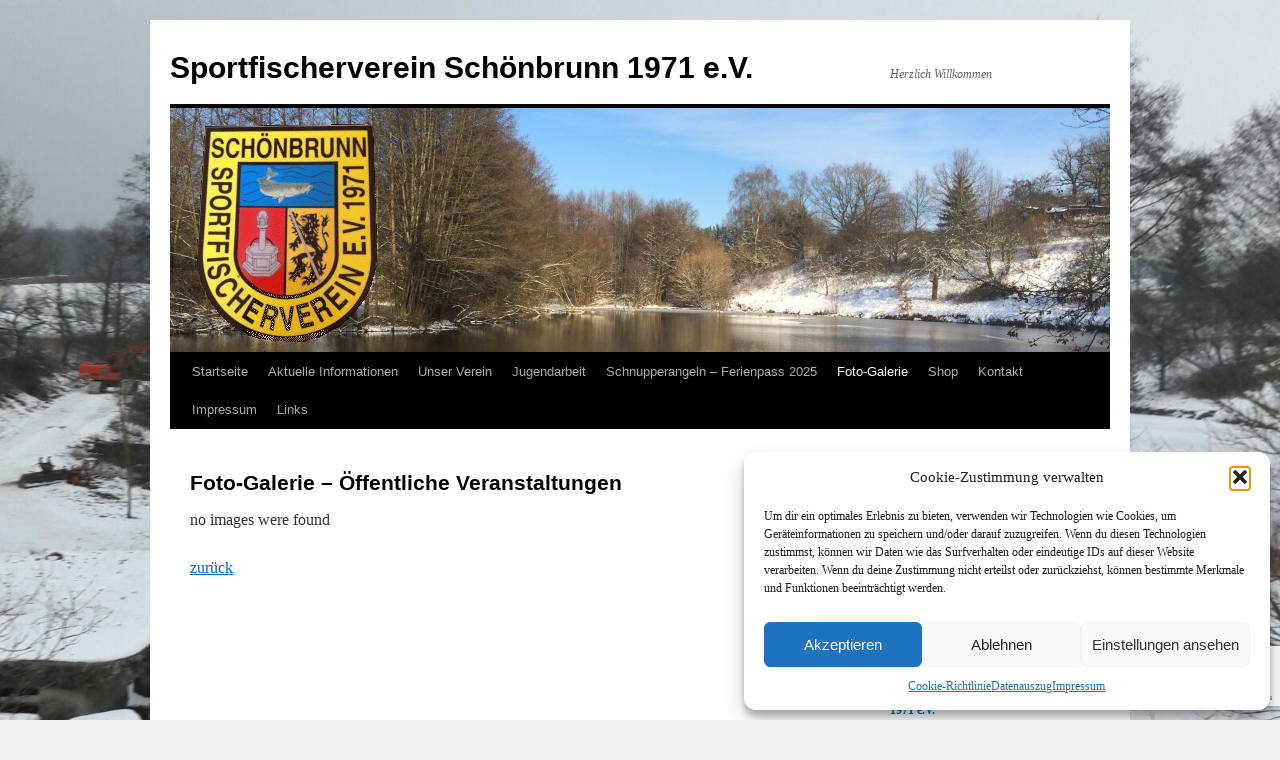

--- FILE ---
content_type: text/html; charset=UTF-8
request_url: https://www.sportfischerverein-schoenbrunn.de/foto-galerie-oeffentliche-veranstaltungen/nggallery/oeffentliche-veranstaltungen/album/ferienprogramm-2019
body_size: 11859
content:
<!DOCTYPE html>
<html lang="de">
<head>
<meta charset="UTF-8" />
<title>
Foto-Galerie &#8211; Öffentliche Veranstaltungen | Sportfischerverein Schönbrunn 1971 e.V.	</title>
<link rel="profile" href="https://gmpg.org/xfn/11" />
<link rel="stylesheet" type="text/css" media="all" href="https://www.sportfischerverein-schoenbrunn.de/wp-content/themes/twentyten/style.css?ver=20251202" />
<link rel="pingback" href="https://www.sportfischerverein-schoenbrunn.de/xmlrpc.php">
<meta name='robots' content='max-image-preview:large' />
<link rel="alternate" type="application/rss+xml" title="Sportfischerverein Schönbrunn 1971 e.V. &raquo; Feed" href="https://www.sportfischerverein-schoenbrunn.de/feed/" />
<link rel="alternate" type="application/rss+xml" title="Sportfischerverein Schönbrunn 1971 e.V. &raquo; Kommentar-Feed" href="https://www.sportfischerverein-schoenbrunn.de/comments/feed/" />
<link rel="alternate" title="oEmbed (JSON)" type="application/json+oembed" href="https://www.sportfischerverein-schoenbrunn.de/wp-json/oembed/1.0/embed?url=https%3A%2F%2Fwww.sportfischerverein-schoenbrunn.de%2Ffoto-galerie-oeffentliche-veranstaltungen%2F" />
<link rel="alternate" title="oEmbed (XML)" type="text/xml+oembed" href="https://www.sportfischerverein-schoenbrunn.de/wp-json/oembed/1.0/embed?url=https%3A%2F%2Fwww.sportfischerverein-schoenbrunn.de%2Ffoto-galerie-oeffentliche-veranstaltungen%2F&#038;format=xml" />
<style id='wp-img-auto-sizes-contain-inline-css' type='text/css'>
img:is([sizes=auto i],[sizes^="auto," i]){contain-intrinsic-size:3000px 1500px}
/*# sourceURL=wp-img-auto-sizes-contain-inline-css */
</style>
<link rel='stylesheet' id='validate-engine-css-css' href='https://www.sportfischerverein-schoenbrunn.de/wp-content/plugins/wysija-newsletters/css/validationEngine.jquery.css' type='text/css' media='all' />
<link rel='stylesheet' id='fullcalendar-css' href='https://www.sportfischerverein-schoenbrunn.de/wp-content/plugins/wp-calendar/css/fullcalendar.css' type='text/css' media='all' />
<style id='classic-theme-styles-inline-css' type='text/css'>
/*! This file is auto-generated */
.wp-block-button__link{color:#fff;background-color:#32373c;border-radius:9999px;box-shadow:none;text-decoration:none;padding:calc(.667em + 2px) calc(1.333em + 2px);font-size:1.125em}.wp-block-file__button{background:#32373c;color:#fff;text-decoration:none}
/*# sourceURL=/wp-includes/css/classic-themes.min.css */
</style>
<link rel='stylesheet' id='cf-christmasification-css' href='https://www.sportfischerverein-schoenbrunn.de/wp-content/plugins/christmasify/public/css/cf-christmasification-public.min.css' type='text/css' media='all' />
<link rel='stylesheet' id='contact-form-7-css' href='https://www.sportfischerverein-schoenbrunn.de/wp-content/plugins/contact-form-7/includes/css/styles.css' type='text/css' media='all' />
<link rel='stylesheet' id='som_lost_password_style-css' href='https://www.sportfischerverein-schoenbrunn.de/wp-content/plugins/frontend-reset-password/assets/css/password-lost.css' type='text/css' media='all' />
<link rel='stylesheet' id='gkl_postavatar_css-css' href='https://www.sportfischerverein-schoenbrunn.de/wp-content/plugins/post-avatar/head/gkl-postavatar.css' type='text/css' media='all' />
<link rel='stylesheet' id='ngg_trigger_buttons-css' href='https://www.sportfischerverein-schoenbrunn.de/wp-content/plugins/nextgen-gallery/static/GalleryDisplay/trigger_buttons.css' type='text/css' media='all' />
<link rel='stylesheet' id='shutter2-0-css' href='https://www.sportfischerverein-schoenbrunn.de/wp-content/plugins/nextgen-gallery/static/Lightbox/shutter_reloaded/shutter.css' type='text/css' media='all' />
<link rel='stylesheet' id='fontawesome_v4_shim_style-css' href='https://www.sportfischerverein-schoenbrunn.de/wp-content/plugins/nextgen-gallery/static/FontAwesome/css/v4-shims.min.css' type='text/css' media='all' />
<link rel='stylesheet' id='fontawesome-css' href='https://www.sportfischerverein-schoenbrunn.de/wp-content/plugins/nextgen-gallery/static/FontAwesome/css/all.min.css' type='text/css' media='all' />
<link rel='stylesheet' id='nextgen_pagination_style-css' href='https://www.sportfischerverein-schoenbrunn.de/wp-content/plugins/nextgen-gallery/static/GalleryDisplay/pagination_style.css' type='text/css' media='all' />
<link rel='stylesheet' id='nextgen_basic_album_style-css' href='https://www.sportfischerverein-schoenbrunn.de/wp-content/plugins/nextgen-gallery/static/Albums/nextgen_basic_album.css' type='text/css' media='all' />
<link rel='stylesheet' id='nextgen_basic_album_breadcrumbs_style-css' href='https://www.sportfischerverein-schoenbrunn.de/wp-content/plugins/nextgen-gallery/static/Albums/breadcrumbs.css' type='text/css' media='all' />
<link rel='stylesheet' id='cmplz-general-css' href='https://www.sportfischerverein-schoenbrunn.de/wp-content/plugins/complianz-gdpr/assets/css/cookieblocker.min.css' type='text/css' media='all' />
<link rel='stylesheet' id='twentyten-block-style-css' href='https://www.sportfischerverein-schoenbrunn.de/wp-content/themes/twentyten/blocks.css' type='text/css' media='all' />
<link rel='stylesheet' id='wp-members-css' href='https://www.sportfischerverein-schoenbrunn.de/wp-content/plugins/wp-members/assets/css/forms/generic-no-float.min.css' type='text/css' media='all' />
<link rel='stylesheet' id='UserAccessManagerLoginForm-css' href='https://www.sportfischerverein-schoenbrunn.de/wp-content/plugins/user-access-manager/assets/css/uamLoginForm.css' type='text/css' media='screen' />
<link rel='stylesheet' id='embed-google-fonts-open-sans-css' href='https://www.sportfischerverein-schoenbrunn.de/wp-content/embed-google-fonts/open-sans/_font.css' type='text/css' media='all' />
<link rel='stylesheet' id='embed-google-fonts-noto-serif-css' href='https://www.sportfischerverein-schoenbrunn.de/wp-content/embed-google-fonts/noto-serif/_font.css' type='text/css' media='all' />
<link rel='stylesheet' id='dashicons-css' href='https://www.sportfischerverein-schoenbrunn.de/wp-includes/css/dashicons.min.css' type='text/css' media='all' />
<script type="text/javascript" id="fullcalendar-js-extra">
/* <![CDATA[ */
var WPCalendar = {"ajaxUrl":"https://www.sportfischerverein-schoenbrunn.de/wp-admin/admin-ajax.php"};
//# sourceURL=fullcalendar-js-extra
/* ]]> */
</script>
<script type="text/javascript" src="https://www.sportfischerverein-schoenbrunn.de/wp-content/plugins/wp-calendar/js/fullcalendar.min.js" id="fullcalendar-js"></script>
<script type="text/javascript" src="https://www.sportfischerverein-schoenbrunn.de/wp-includes/js/jquery/jquery.min.js" id="jquery-core-js"></script>
<script type="text/javascript" src="https://www.sportfischerverein-schoenbrunn.de/wp-includes/js/jquery/jquery-migrate.min.js" id="jquery-migrate-js"></script>
<script type="text/javascript" id="photocrati_ajax-js-extra">
/* <![CDATA[ */
var photocrati_ajax = {"url":"https://www.sportfischerverein-schoenbrunn.de/index.php?photocrati_ajax=1","rest_url":"https://www.sportfischerverein-schoenbrunn.de/wp-json/","wp_home_url":"https://www.sportfischerverein-schoenbrunn.de","wp_site_url":"https://www.sportfischerverein-schoenbrunn.de","wp_root_url":"https://www.sportfischerverein-schoenbrunn.de","wp_plugins_url":"https://www.sportfischerverein-schoenbrunn.de/wp-content/plugins","wp_content_url":"https://www.sportfischerverein-schoenbrunn.de/wp-content","wp_includes_url":"https://www.sportfischerverein-schoenbrunn.de/wp-includes/","ngg_param_slug":"nggallery","rest_nonce":"1019a1ae7b"};
//# sourceURL=photocrati_ajax-js-extra
/* ]]> */
</script>
<script type="text/javascript" src="https://www.sportfischerverein-schoenbrunn.de/wp-content/plugins/nextgen-gallery/static/Legacy/ajax.min.js" id="photocrati_ajax-js"></script>
<script type="text/javascript" src="https://www.sportfischerverein-schoenbrunn.de/wp-content/plugins/nextgen-gallery/static/FontAwesome/js/v4-shims.min.js" id="fontawesome_v4_shim-js"></script>
<script type="text/javascript" defer crossorigin="anonymous" data-auto-replace-svg="false" data-keep-original-source="false" data-search-pseudo-elements src="https://www.sportfischerverein-schoenbrunn.de/wp-content/plugins/nextgen-gallery/static/FontAwesome/js/all.min.js" id="fontawesome-js"></script>
<script type="text/javascript" src="https://www.sportfischerverein-schoenbrunn.de/wp-content/plugins/nextgen-gallery/static/Albums/init.js" id="nextgen_basic_album_script-js"></script>
<script type="text/javascript" src="https://www.sportfischerverein-schoenbrunn.de/wp-content/plugins/nextgen-gallery/static/GalleryDisplay/shave.js" id="shave.js-js"></script>
<link rel="https://api.w.org/" href="https://www.sportfischerverein-schoenbrunn.de/wp-json/" /><link rel="alternate" title="JSON" type="application/json" href="https://www.sportfischerverein-schoenbrunn.de/wp-json/wp/v2/pages/440" /><link rel="EditURI" type="application/rsd+xml" title="RSD" href="https://www.sportfischerverein-schoenbrunn.de/xmlrpc.php?rsd" />
<meta name="generator" content="WordPress 6.9" />
<link rel="canonical" href="https://www.sportfischerverein-schoenbrunn.de/foto-galerie-oeffentliche-veranstaltungen/" />
<link rel='shortlink' href='https://www.sportfischerverein-schoenbrunn.de/?p=440' />
<style>
.som-password-error-message,
.som-password-sent-message {
	background-color: #2679ce;
	border-color: #2679ce;
}
</style>
<!--Customizer CSS--> 
<style type="text/css">
#footer #site-generator&gt;a { display:none; }#site-generator a {
    background-image: none;
    display: inline;
    padding-left: 0;
}
#site-generator p {
    margin: 0;
}
</style> 
<!--/Customizer CSS-->
			<style>.cmplz-hidden {
					display: none !important;
				}</style><!-- Analytics by WP Statistics - https://wp-statistics.com -->
<style type="text/css" id="custom-background-css">
body.custom-background { background-image: url("https://www.sportfischerverein-schoenbrunn.de/wp-content/uploads/2024/12/IMG_9853.jpg"); background-position: left top; background-size: cover; background-repeat: no-repeat; background-attachment: fixed; }
</style>
	<link rel="icon" href="https://www.sportfischerverein-schoenbrunn.de/wp-content/uploads/2013/06/logo-klein1-150x150.gif" sizes="32x32" />
<link rel="icon" href="https://www.sportfischerverein-schoenbrunn.de/wp-content/uploads/2013/06/logo-klein1.gif" sizes="192x192" />
<link rel="apple-touch-icon" href="https://www.sportfischerverein-schoenbrunn.de/wp-content/uploads/2013/06/logo-klein1.gif" />
<meta name="msapplication-TileImage" content="https://www.sportfischerverein-schoenbrunn.de/wp-content/uploads/2013/06/logo-klein1.gif" />
<link rel='stylesheet' id='nextgen_basic_thumbnails_style-css' href='https://www.sportfischerverein-schoenbrunn.de/wp-content/plugins/nextgen-gallery/static/Thumbnails/nextgen_basic_thumbnails.css' type='text/css' media='all' />
</head>

<body data-cmplz=1 class="wp-singular page-template page-template-page-templates page-template-onecolumn-page page-template-page-templatesonecolumn-page-php page page-id-440 custom-background wp-theme-twentyten">
<div id="wrapper" class="hfeed">
		<a href="#content" class="screen-reader-text skip-link">Zum Inhalt springen</a>
	<div id="header">
		<div id="masthead">
			<div id="branding" role="banner">
									<div id="site-title">
						<span>
							<a href="https://www.sportfischerverein-schoenbrunn.de/" rel="home" >Sportfischerverein Schönbrunn 1971 e.V.</a>
						</span>
					</div>
										<div id="site-description">Herzlich Willkommen</div>
					<img src="https://www.sportfischerverein-schoenbrunn.de/wp-content/uploads/2015/01/banner-winter.png" width="940" height="244" alt="Sportfischerverein Schönbrunn 1971 e.V." srcset="https://www.sportfischerverein-schoenbrunn.de/wp-content/uploads/2015/01/banner-winter.png 940w, https://www.sportfischerverein-schoenbrunn.de/wp-content/uploads/2015/01/banner-winter-300x78.png 300w, https://www.sportfischerverein-schoenbrunn.de/wp-content/uploads/2015/01/banner-winter-600x156.png 600w" sizes="(max-width: 940px) 100vw, 940px" decoding="async" fetchpriority="high" />			</div><!-- #branding -->

			<div id="access" role="navigation">
				<div class="menu-header"><ul id="menu-startseite" class="menu"><li id="menu-item-2221" class="menu-item menu-item-type-post_type menu-item-object-page menu-item-home menu-item-2221"><a href="https://www.sportfischerverein-schoenbrunn.de/">Startseite</a></li>
<li id="menu-item-2222" class="menu-item menu-item-type-post_type menu-item-object-page menu-item-has-children menu-item-2222"><a href="https://www.sportfischerverein-schoenbrunn.de/aktuelles/">Aktuelle Informationen</a>
<ul class="sub-menu">
	<li id="menu-item-8445" class="menu-item menu-item-type-post_type menu-item-object-page menu-item-8445"><a href="https://www.sportfischerverein-schoenbrunn.de/vereinsinformation/">Vereins-Informationen</a></li>
	<li id="menu-item-2218" class="menu-item menu-item-type-post_type menu-item-object-page menu-item-2218"><a href="https://www.sportfischerverein-schoenbrunn.de/verbands-informationen/">Verbands-Informationen</a></li>
	<li id="menu-item-2257" class="menu-item menu-item-type-post_type menu-item-object-page menu-item-2257"><a href="https://www.sportfischerverein-schoenbrunn.de/termine/">Termine</a></li>
	<li id="menu-item-8450" class="menu-item menu-item-type-post_type menu-item-object-page menu-item-8450"><a href="https://www.sportfischerverein-schoenbrunn.de/termine-jugendfischer-fuer-2025/">Termine Jugendfischer für 2025</a></li>
	<li id="menu-item-2224" class="menu-item menu-item-type-post_type menu-item-object-page menu-item-2224"><a href="https://www.sportfischerverein-schoenbrunn.de/angeln-in-bayern-fuer-gaeste-aus-dem-in-und-ausland/">Angeln in Bayern für Gäste aus dem In- und Ausland</a></li>
	<li id="menu-item-2212" class="menu-item menu-item-type-post_type menu-item-object-page menu-item-2212"><a href="https://www.sportfischerverein-schoenbrunn.de/angelfachgeschaefte-fachmaerkte/">Angelfachgeschäfte, Fachmärkte in der Umgebung</a></li>
	<li id="menu-item-2234" class="menu-item menu-item-type-post_type menu-item-object-page menu-item-2234"><a href="https://www.sportfischerverein-schoenbrunn.de/fischerprufung/">Fischerprüfung absolvieren in Schönbrunn!</a></li>
	<li id="menu-item-2229" class="menu-item menu-item-type-post_type menu-item-object-page menu-item-2229"><a href="https://www.sportfischerverein-schoenbrunn.de/fisch-des-jahres/">Fisch des Jahres</a></li>
	<li id="menu-item-2248" class="menu-item menu-item-type-post_type menu-item-object-page menu-item-2248"><a href="https://www.sportfischerverein-schoenbrunn.de/rabatte-fuer-angler-augen-auf/">Rabatte für Angler ? – Augen auf !</a></li>
	<li id="menu-item-2244" class="menu-item menu-item-type-post_type menu-item-object-page menu-item-2244"><a href="https://www.sportfischerverein-schoenbrunn.de/kalender/">Kalender</a></li>
</ul>
</li>
<li id="menu-item-2258" class="menu-item menu-item-type-post_type menu-item-object-page menu-item-has-children menu-item-2258"><a href="https://www.sportfischerverein-schoenbrunn.de/unser-verein-2/">Unser Verein</a>
<ul class="sub-menu">
	<li id="menu-item-2262" class="menu-item menu-item-type-post_type menu-item-object-page menu-item-2262"><a href="https://www.sportfischerverein-schoenbrunn.de/vorstand/">Vorstand</a></li>
	<li id="menu-item-2251" class="menu-item menu-item-type-post_type menu-item-object-page menu-item-2251"><a href="https://www.sportfischerverein-schoenbrunn.de/satzung-des-sportfischerverein-schoenbrunnofr-1971-e-v/">Satzung des Sportfischerverein Schönbrunn/Ofr. 1971 e.V.</a></li>
	<li id="menu-item-8334" class="menu-item menu-item-type-custom menu-item-object-custom menu-item-8334"><a href="//sportfischerverein-schoenbrunn.de/wp-content/uploads/2018/12/Bezirksfischereiverordnung-Oberfranken.pdf">Bezirksfischereiverordnung-Oberfranken</a></li>
	<li id="menu-item-8340" class="menu-item menu-item-type-post_type menu-item-object-page menu-item-8340"><a href="https://www.sportfischerverein-schoenbrunn.de/schonmasse-gemaess-%c2%a711avbayfig/">Schonmaße gemäß §11AVBayFiG</a></li>
	<li id="menu-item-2261" class="menu-item menu-item-type-post_type menu-item-object-page menu-item-has-children menu-item-2261"><a href="https://www.sportfischerverein-schoenbrunn.de/vereinsgewasser/">Vereinsgewässer</a>
	<ul class="sub-menu">
		<li id="menu-item-2249" class="menu-item menu-item-type-post_type menu-item-object-page menu-item-2249"><a href="https://www.sportfischerverein-schoenbrunn.de/rauhe-ebrach/">Rauhe Ebrach</a></li>
		<li id="menu-item-2220" class="menu-item menu-item-type-post_type menu-item-object-page menu-item-2220"><a href="https://www.sportfischerverein-schoenbrunn.de/weiher-schoenbrunn/">Weiher-Schönbrunn</a></li>
		<li id="menu-item-2250" class="menu-item menu-item-type-post_type menu-item-object-page menu-item-2250"><a href="https://www.sportfischerverein-schoenbrunn.de/ruckhaltebecken-schonbrunn/">Rückhaltebecken Schönbrunn</a></li>
		<li id="menu-item-2254" class="menu-item menu-item-type-post_type menu-item-object-page menu-item-2254"><a href="https://www.sportfischerverein-schoenbrunn.de/schrottensee-treppendorf/">Schrottensee (Treppendorf)</a></li>
	</ul>
</li>
	<li id="menu-item-2226" class="menu-item menu-item-type-post_type menu-item-object-page menu-item-2226"><a href="https://www.sportfischerverein-schoenbrunn.de/gebuhren/">Beiträge &#038; Gebühren</a></li>
	<li id="menu-item-2245" class="menu-item menu-item-type-post_type menu-item-object-page menu-item-2245"><a href="https://www.sportfischerverein-schoenbrunn.de/kartenausgabestelle/">Kartenausgabestelle</a></li>
	<li id="menu-item-9206" class="menu-item menu-item-type-post_type menu-item-object-page menu-item-9206"><a href="https://www.sportfischerverein-schoenbrunn.de/fischerkoenig-2024-2025/">Fischerkönig 2024/2025</a></li>
	<li id="menu-item-7201" class="menu-item menu-item-type-post_type menu-item-object-page menu-item-has-children menu-item-7201"><a href="https://www.sportfischerverein-schoenbrunn.de/fischerkoenige-archiv/">Fischerkönige – Archiv</a>
	<ul class="sub-menu">
		<li id="menu-item-9107" class="menu-item menu-item-type-post_type menu-item-object-page menu-item-9107"><a href="https://www.sportfischerverein-schoenbrunn.de/fischerkoenig-2023-2024/">Fischerkönig 2023/2024</a></li>
		<li id="menu-item-8883" class="menu-item menu-item-type-post_type menu-item-object-page menu-item-8883"><a href="https://www.sportfischerverein-schoenbrunn.de/fischerkoenig-2022-2023/">Fischerkönig 2022/2023</a></li>
		<li id="menu-item-8533" class="menu-item menu-item-type-post_type menu-item-object-page menu-item-8533"><a href="https://www.sportfischerverein-schoenbrunn.de/fischerkoenig-2019-2020/">Fischerkönig 2019/2020/2021</a></li>
		<li id="menu-item-8242" class="menu-item menu-item-type-post_type menu-item-object-page menu-item-8242"><a href="https://www.sportfischerverein-schoenbrunn.de/fischerkoenig-2018-2019/">Fischerkönig 2018/2019</a></li>
		<li id="menu-item-7198" class="menu-item menu-item-type-post_type menu-item-object-page menu-item-7198"><a href="https://www.sportfischerverein-schoenbrunn.de/fischerkoenig-20172018/">Fischerkönig 2017/2018</a></li>
		<li id="menu-item-5808" class="menu-item menu-item-type-post_type menu-item-object-page menu-item-5808"><a href="https://www.sportfischerverein-schoenbrunn.de/fischerkoenig-20162017/">Fischerkönig 2016/2017</a></li>
		<li id="menu-item-2206" class="menu-item menu-item-type-post_type menu-item-object-page menu-item-2206"><a href="https://www.sportfischerverein-schoenbrunn.de/fischerkoenig-20152016/">Fischerkönig 2015/2016</a></li>
		<li id="menu-item-2210" class="menu-item menu-item-type-post_type menu-item-object-page menu-item-2210"><a href="https://www.sportfischerverein-schoenbrunn.de/fischerkoenig-20142015/">Fischerkönig 2014/2015</a></li>
		<li id="menu-item-2231" class="menu-item menu-item-type-post_type menu-item-object-page menu-item-2231"><a href="https://www.sportfischerverein-schoenbrunn.de/fischerkonig-20132014/">Fischerkönig 2013/2014</a></li>
		<li id="menu-item-2230" class="menu-item menu-item-type-post_type menu-item-object-page menu-item-2230"><a href="https://www.sportfischerverein-schoenbrunn.de/fischerkonig-2013/">Fischerkönig 2012/2013</a></li>
	</ul>
</li>
</ul>
</li>
<li id="menu-item-2243" class="menu-item menu-item-type-post_type menu-item-object-page menu-item-has-children menu-item-2243"><a href="https://www.sportfischerverein-schoenbrunn.de/jugendarbeit/">Jugendarbeit</a>
<ul class="sub-menu">
	<li id="menu-item-8672" class="menu-item menu-item-type-post_type menu-item-object-page menu-item-8672"><a href="https://www.sportfischerverein-schoenbrunn.de/jugendgruppe/">Jugendgruppe</a></li>
	<li id="menu-item-6922" class="menu-item menu-item-type-post_type menu-item-object-page menu-item-6922"><a href="https://www.sportfischerverein-schoenbrunn.de/jugendarbeit-theorie-i-ii-grundlagen/">Jugendarbeit – Theorie  I + II – Grundlagen</a></li>
	<li id="menu-item-6921" class="menu-item menu-item-type-post_type menu-item-object-page menu-item-6921"><a href="https://www.sportfischerverein-schoenbrunn.de/jugendarbeit-am-gewaesser/">Jugendarbeit – am Gewässer</a></li>
	<li id="menu-item-8364" class="menu-item menu-item-type-post_type menu-item-object-page menu-item-8364"><a href="https://www.sportfischerverein-schoenbrunn.de/termine-jugendfischer-fuer-2025/">Termine Jugendfischer für 2025</a></li>
	<li id="menu-item-7208" class="menu-item menu-item-type-post_type menu-item-object-page menu-item-7208"><a href="https://www.sportfischerverein-schoenbrunn.de/vorbereitungslehrgang-fischerpruefung/">Vorbereitungslehrgang Fischerprüfung</a></li>
	<li id="menu-item-2216" class="menu-item menu-item-type-post_type menu-item-object-page menu-item-2216"><a href="https://www.sportfischerverein-schoenbrunn.de/angeln-kinder-und-jugendliche/">Angeln Kinder und Jugendliche</a></li>
</ul>
</li>
<li id="menu-item-9124" class="menu-item menu-item-type-post_type menu-item-object-page menu-item-has-children menu-item-9124"><a href="https://www.sportfischerverein-schoenbrunn.de/schnupperangeln-ferienpass-2024/">Schnupperangeln – Ferienpass 2025</a>
<ul class="sub-menu">
	<li id="menu-item-9108" class="menu-item menu-item-type-post_type menu-item-object-page menu-item-9108"><a href="https://www.sportfischerverein-schoenbrunn.de/bericht-ferienprogramm-2023/">Bericht – Ferienprogramm 2023</a></li>
</ul>
</li>
<li id="menu-item-2237" class="menu-item menu-item-type-post_type menu-item-object-page current-menu-ancestor current-menu-parent current_page_parent current_page_ancestor menu-item-has-children menu-item-2237"><a href="https://www.sportfischerverein-schoenbrunn.de/foto-galerie/">Foto-Galerie</a>
<ul class="sub-menu">
	<li id="menu-item-2238" class="menu-item menu-item-type-post_type menu-item-object-page menu-item-2238"><a href="https://www.sportfischerverein-schoenbrunn.de/foto-gallerie-gewaesserbilder/">Foto-Galerie – Gewässerbilder</a></li>
	<li id="menu-item-2239" class="menu-item menu-item-type-post_type menu-item-object-page menu-item-2239"><a href="https://www.sportfischerverein-schoenbrunn.de/foto-galerie-interne-veranstaltungen/">Foto-Galerie – Interne Veranstaltungen</a></li>
	<li id="menu-item-2240" class="menu-item menu-item-type-post_type menu-item-object-page current-menu-item page_item page-item-440 current_page_item menu-item-2240"><a href="https://www.sportfischerverein-schoenbrunn.de/foto-galerie-oeffentliche-veranstaltungen/" aria-current="page">Foto-Galerie – Öffentliche Veranstaltungen</a></li>
</ul>
</li>
<li id="menu-item-2255" class="menu-item menu-item-type-post_type menu-item-object-page menu-item-2255"><a href="https://www.sportfischerverein-schoenbrunn.de/vereinsartikel-shop/">Shop</a></li>
<li id="menu-item-2246" class="menu-item menu-item-type-post_type menu-item-object-page menu-item-2246"><a href="https://www.sportfischerverein-schoenbrunn.de/kontakt/">Kontakt</a></li>
<li id="menu-item-2242" class="menu-item menu-item-type-post_type menu-item-object-page menu-item-2242"><a href="https://www.sportfischerverein-schoenbrunn.de/impressum/">Impressum</a></li>
<li id="menu-item-2247" class="menu-item menu-item-type-post_type menu-item-object-page menu-item-2247"><a href="https://www.sportfischerverein-schoenbrunn.de/links/">Links</a></li>
</ul></div>			</div><!-- #access -->
		</div><!-- #masthead -->
	</div><!-- #header -->

	<div id="main">

		<div id="container">
			<div id="content" role="main">

			

				<div id="post-440" class="post-440 page type-page status-publish hentry">
											<h1 class="entry-title">Foto-Galerie &#8211; Öffentliche Veranstaltungen</h1>
					
					<div class="entry-content">
						<p>no images were found</p>
<p><a href="http://sportfischerverein-schoenbrunn.de/foto-galerie-oeffentliche-veranstaltungen">zurück</a></p>
<p>&nbsp;</p>
																	</div><!-- .entry-content -->
				</div><!-- #post-440 -->

				
			<div id="comments">




</div><!-- #comments -->


			</div><!-- #content -->
		</div><!-- #container -->


		<div id="primary" class="widget-area" role="complementary">
			<ul class="xoxo">

<li id="widget_wpmemwidget-2" class="widget-container wp-members"><div id="wp-members"><h3 class="widget-title">Anmelden / Benutzername und Passwort eingeben</h3><form name="form" method="post" action="https://www.sportfischerverein-schoenbrunn.de/foto-galerie-oeffentliche-veranstaltungen/" id="wpmem_login_widget_form" class="widget_form"><fieldset><label for="log">Benutzername oder E-Mail-Adresse</label><div class="div_text"><input name="log" type="text" id="log" value="" class="username" required  /></div><label for="pwd">Passwort</label><div class="div_text"><input name="pwd" type="password" id="pwd" class="password" required  /></div><input type="hidden" name="rememberme" value="forever" /><input type="hidden" name="redirect_to" value="http://sportfischerverein-schoenbrunn.de/foto-galerie-interne-veranstaltungen/" /><input type="hidden" name="a" value="login" /><input type="hidden" name="slog" value="true" /><div class="button_div"><input type="submit" name="Submit" class="buttons" value="Anmelden" /></div></fieldset></form></div></li><li id="wpcalendarsimple-3" class="widget-container WPCalendarSimple"><h3 class="widget-title">Nächste Anlässe</h3><p><strong><a href="https://www.sportfischerverein-schoenbrunn.de/event/?event=205">Jahreshauptversammlung des Sportfischereinverein Schönbrunn 1971 e.V.</a></strong><br />18. Januar 2026 14:00 -  17:00 @ Schützenhaus Schönbrunn
</p></li><li id="search-1" class="widget-container widget_search"><h3 class="widget-title">Suche</h3><form role="search" method="get" id="searchform" class="searchform" action="https://www.sportfischerverein-schoenbrunn.de/">
				<div>
					<label class="screen-reader-text" for="s">Suche nach:</label>
					<input type="text" value="" name="s" id="s" />
					<input type="submit" id="searchsubmit" value="Suchen" />
				</div>
			</form></li><li id="nav_menu-4" class="widget-container widget_nav_menu"><div class="menu-sonstiges-container"><ul id="menu-sonstiges" class="menu"><li id="menu-item-8435" class="menu-item menu-item-type-post_type menu-item-object-page menu-item-8435"><a href="https://www.sportfischerverein-schoenbrunn.de/links/">Links</a></li>
<li id="menu-item-8436" class="menu-item menu-item-type-post_type menu-item-object-page menu-item-8436"><a href="https://www.sportfischerverein-schoenbrunn.de/passwort-zuruecksetzen/">Benutzername/Passwort vergessen</a></li>
<li id="menu-item-8437" class="menu-item menu-item-type-post_type menu-item-object-page menu-item-8437"><a href="https://www.sportfischerverein-schoenbrunn.de/profil/">Profil</a></li>
<li id="menu-item-8434" class="menu-item menu-item-type-post_type menu-item-object-page menu-item-8434"><a href="https://www.sportfischerverein-schoenbrunn.de/vereinsartikel-shop/">Shop</a></li>
</ul></div></li><li id="nav_menu-3" class="widget-container widget_nav_menu"><div class="menu-datenschutz-container"><ul id="menu-datenschutz" class="menu"><li id="menu-item-8431" class="menu-item menu-item-type-post_type menu-item-object-page menu-item-8431"><a href="https://www.sportfischerverein-schoenbrunn.de/datenschutz/">Datenschutz</a></li>
<li id="menu-item-8432" class="menu-item menu-item-type-post_type menu-item-object-page menu-item-8432"><a href="https://www.sportfischerverein-schoenbrunn.de/datenschutzeinstellungen-benutzer/">Datenschutzeinstellungen Benutzer</a></li>
<li id="menu-item-8433" class="menu-item menu-item-type-post_type menu-item-object-page menu-item-8433"><a href="https://www.sportfischerverein-schoenbrunn.de/?page_id=8035">Löschanfrage</a></li>
<li id="menu-item-8903" class="menu-item menu-item-type-post_type menu-item-object-page menu-item-8903"><a href="https://www.sportfischerverein-schoenbrunn.de/cookie-richtlinie-eu/">Cookie-Richtlinie (EU)</a></li>
</ul></div></li>			</ul>
		</div><!-- #primary .widget-area -->

	</div><!-- #main -->

	<div id="footer" role="contentinfo">
		<div id="colophon">



			<div id="footer-widget-area" role="complementary">



				<div id="third" class="widget-area">
					<ul class="xoxo">
						<li id="nav_menu-7" class="widget-container widget_nav_menu"><div class="menu-impressum-kontakt-container"><ul id="menu-impressum-kontakt" class="menu"><li id="menu-item-7779" class="menu-item menu-item-type-post_type menu-item-object-page menu-item-7779"><a href="https://www.sportfischerverein-schoenbrunn.de/kontakt/">Kontakt</a></li>
<li id="menu-item-7778" class="menu-item menu-item-type-post_type menu-item-object-page menu-item-7778"><a href="https://www.sportfischerverein-schoenbrunn.de/vorstand/">Vorstand</a></li>
<li id="menu-item-7777" class="menu-item menu-item-type-post_type menu-item-object-page menu-item-7777"><a href="https://www.sportfischerverein-schoenbrunn.de/impressum/">Impressum</a></li>
</ul></div></li>					</ul>
				</div><!-- #third .widget-area -->


			</div><!-- #footer-widget-area -->

			<div id="site-info">
				<a href="https://www.sportfischerverein-schoenbrunn.de/" rel="home">
					Sportfischerverein Schönbrunn 1971 e.V.				</a>
				<span role="separator" aria-hidden="true"></span><a class="privacy-policy-link" href="https://www.sportfischerverein-schoenbrunn.de/datenauszug/" rel="privacy-policy">Datenauszug</a>			</div><!-- #site-info -->

			<div id="site-generator">
								<a href="https://de.wordpress.org/" class="imprint" title="Eine semantische, persönliche Publikationsplattform">
					Mit Stolz präsentiert von WordPress.				</a>
			</div><!-- #site-generator -->

		</div><!-- #colophon -->
	</div><!-- #footer -->

</div><!-- #wrapper -->

<script type="speculationrules">
{"prefetch":[{"source":"document","where":{"and":[{"href_matches":"/*"},{"not":{"href_matches":["/wp-*.php","/wp-admin/*","/wp-content/uploads/*","/wp-content/*","/wp-content/plugins/*","/wp-content/themes/twentyten/*","/*\\?(.+)"]}},{"not":{"selector_matches":"a[rel~=\"nofollow\"]"}},{"not":{"selector_matches":".no-prefetch, .no-prefetch a"}}]},"eagerness":"conservative"}]}
</script>
<!-- begin visitor maps  -->
<script type="text/javascript">
//<![CDATA[
function wo_map_console(url) {
  window.open(url,"wo_map_console","height=650,width=800,toolbar=no,statusbar=no,scrollbars=yes").focus();
}
//]]>
</script>
<!-- end visitor maps -->

<!-- Consent Management powered by Complianz | GDPR/CCPA Cookie Consent https://wordpress.org/plugins/complianz-gdpr -->
<div id="cmplz-cookiebanner-container"><div class="cmplz-cookiebanner cmplz-hidden banner-1 bottom-right-view-preferences optin cmplz-bottom-right cmplz-categories-type-view-preferences" aria-modal="true" data-nosnippet="true" role="dialog" aria-live="polite" aria-labelledby="cmplz-header-1-optin" aria-describedby="cmplz-message-1-optin">
	<div class="cmplz-header">
		<div class="cmplz-logo"></div>
		<div class="cmplz-title" id="cmplz-header-1-optin">Cookie-Zustimmung verwalten</div>
		<div class="cmplz-close" tabindex="0" role="button" aria-label="Dialog schließen">
			<svg aria-hidden="true" focusable="false" data-prefix="fas" data-icon="times" class="svg-inline--fa fa-times fa-w-11" role="img" xmlns="http://www.w3.org/2000/svg" viewBox="0 0 352 512"><path fill="currentColor" d="M242.72 256l100.07-100.07c12.28-12.28 12.28-32.19 0-44.48l-22.24-22.24c-12.28-12.28-32.19-12.28-44.48 0L176 189.28 75.93 89.21c-12.28-12.28-32.19-12.28-44.48 0L9.21 111.45c-12.28 12.28-12.28 32.19 0 44.48L109.28 256 9.21 356.07c-12.28 12.28-12.28 32.19 0 44.48l22.24 22.24c12.28 12.28 32.2 12.28 44.48 0L176 322.72l100.07 100.07c12.28 12.28 32.2 12.28 44.48 0l22.24-22.24c12.28-12.28 12.28-32.19 0-44.48L242.72 256z"></path></svg>
		</div>
	</div>

	<div class="cmplz-divider cmplz-divider-header"></div>
	<div class="cmplz-body">
		<div class="cmplz-message" id="cmplz-message-1-optin">Um dir ein optimales Erlebnis zu bieten, verwenden wir Technologien wie Cookies, um Geräteinformationen zu speichern und/oder darauf zuzugreifen. Wenn du diesen Technologien zustimmst, können wir Daten wie das Surfverhalten oder eindeutige IDs auf dieser Website verarbeiten. Wenn du deine Zustimmung nicht erteilst oder zurückziehst, können bestimmte Merkmale und Funktionen beeinträchtigt werden.</div>
		<!-- categories start -->
		<div class="cmplz-categories">
			<details class="cmplz-category cmplz-functional" >
				<summary>
						<span class="cmplz-category-header">
							<span class="cmplz-category-title">Funktional</span>
							<span class='cmplz-always-active'>
								<span class="cmplz-banner-checkbox">
									<input type="checkbox"
										   id="cmplz-functional-optin"
										   data-category="cmplz_functional"
										   class="cmplz-consent-checkbox cmplz-functional"
										   size="40"
										   value="1"/>
									<label class="cmplz-label" for="cmplz-functional-optin"><span class="screen-reader-text">Funktional</span></label>
								</span>
								Immer aktiv							</span>
							<span class="cmplz-icon cmplz-open">
								<svg xmlns="http://www.w3.org/2000/svg" viewBox="0 0 448 512"  height="18" ><path d="M224 416c-8.188 0-16.38-3.125-22.62-9.375l-192-192c-12.5-12.5-12.5-32.75 0-45.25s32.75-12.5 45.25 0L224 338.8l169.4-169.4c12.5-12.5 32.75-12.5 45.25 0s12.5 32.75 0 45.25l-192 192C240.4 412.9 232.2 416 224 416z"/></svg>
							</span>
						</span>
				</summary>
				<div class="cmplz-description">
					<span class="cmplz-description-functional">Die technische Speicherung oder der Zugang ist unbedingt erforderlich für den rechtmäßigen Zweck, die Nutzung eines bestimmten Dienstes zu ermöglichen, der vom Teilnehmer oder Nutzer ausdrücklich gewünscht wird, oder für den alleinigen Zweck, die Übertragung einer Nachricht über ein elektronisches Kommunikationsnetz durchzuführen.</span>
				</div>
			</details>

			<details class="cmplz-category cmplz-preferences" >
				<summary>
						<span class="cmplz-category-header">
							<span class="cmplz-category-title">Vorlieben</span>
							<span class="cmplz-banner-checkbox">
								<input type="checkbox"
									   id="cmplz-preferences-optin"
									   data-category="cmplz_preferences"
									   class="cmplz-consent-checkbox cmplz-preferences"
									   size="40"
									   value="1"/>
								<label class="cmplz-label" for="cmplz-preferences-optin"><span class="screen-reader-text">Vorlieben</span></label>
							</span>
							<span class="cmplz-icon cmplz-open">
								<svg xmlns="http://www.w3.org/2000/svg" viewBox="0 0 448 512"  height="18" ><path d="M224 416c-8.188 0-16.38-3.125-22.62-9.375l-192-192c-12.5-12.5-12.5-32.75 0-45.25s32.75-12.5 45.25 0L224 338.8l169.4-169.4c12.5-12.5 32.75-12.5 45.25 0s12.5 32.75 0 45.25l-192 192C240.4 412.9 232.2 416 224 416z"/></svg>
							</span>
						</span>
				</summary>
				<div class="cmplz-description">
					<span class="cmplz-description-preferences">Die technische Speicherung oder der Zugriff ist für den rechtmäßigen Zweck der Speicherung von Präferenzen erforderlich, die nicht vom Abonnenten oder Benutzer angefordert wurden.</span>
				</div>
			</details>

			<details class="cmplz-category cmplz-statistics" >
				<summary>
						<span class="cmplz-category-header">
							<span class="cmplz-category-title">Statistiken</span>
							<span class="cmplz-banner-checkbox">
								<input type="checkbox"
									   id="cmplz-statistics-optin"
									   data-category="cmplz_statistics"
									   class="cmplz-consent-checkbox cmplz-statistics"
									   size="40"
									   value="1"/>
								<label class="cmplz-label" for="cmplz-statistics-optin"><span class="screen-reader-text">Statistiken</span></label>
							</span>
							<span class="cmplz-icon cmplz-open">
								<svg xmlns="http://www.w3.org/2000/svg" viewBox="0 0 448 512"  height="18" ><path d="M224 416c-8.188 0-16.38-3.125-22.62-9.375l-192-192c-12.5-12.5-12.5-32.75 0-45.25s32.75-12.5 45.25 0L224 338.8l169.4-169.4c12.5-12.5 32.75-12.5 45.25 0s12.5 32.75 0 45.25l-192 192C240.4 412.9 232.2 416 224 416z"/></svg>
							</span>
						</span>
				</summary>
				<div class="cmplz-description">
					<span class="cmplz-description-statistics">Die technische Speicherung oder der Zugriff, der ausschließlich zu statistischen Zwecken erfolgt.</span>
					<span class="cmplz-description-statistics-anonymous">Die technische Speicherung oder der Zugriff, der ausschließlich zu anonymen statistischen Zwecken verwendet wird. Ohne eine Vorladung, die freiwillige Zustimmung deines Internetdienstanbieters oder zusätzliche Aufzeichnungen von Dritten können die zu diesem Zweck gespeicherten oder abgerufenen Informationen allein in der Regel nicht dazu verwendet werden, dich zu identifizieren.</span>
				</div>
			</details>
			<details class="cmplz-category cmplz-marketing" >
				<summary>
						<span class="cmplz-category-header">
							<span class="cmplz-category-title">Marketing</span>
							<span class="cmplz-banner-checkbox">
								<input type="checkbox"
									   id="cmplz-marketing-optin"
									   data-category="cmplz_marketing"
									   class="cmplz-consent-checkbox cmplz-marketing"
									   size="40"
									   value="1"/>
								<label class="cmplz-label" for="cmplz-marketing-optin"><span class="screen-reader-text">Marketing</span></label>
							</span>
							<span class="cmplz-icon cmplz-open">
								<svg xmlns="http://www.w3.org/2000/svg" viewBox="0 0 448 512"  height="18" ><path d="M224 416c-8.188 0-16.38-3.125-22.62-9.375l-192-192c-12.5-12.5-12.5-32.75 0-45.25s32.75-12.5 45.25 0L224 338.8l169.4-169.4c12.5-12.5 32.75-12.5 45.25 0s12.5 32.75 0 45.25l-192 192C240.4 412.9 232.2 416 224 416z"/></svg>
							</span>
						</span>
				</summary>
				<div class="cmplz-description">
					<span class="cmplz-description-marketing">Die technische Speicherung oder der Zugriff ist erforderlich, um Nutzerprofile zu erstellen, um Werbung zu versenden oder um den Nutzer auf einer Website oder über mehrere Websites hinweg zu ähnlichen Marketingzwecken zu verfolgen.</span>
				</div>
			</details>
		</div><!-- categories end -->
			</div>

	<div class="cmplz-links cmplz-information">
		<ul>
			<li><a class="cmplz-link cmplz-manage-options cookie-statement" href="#" data-relative_url="#cmplz-manage-consent-container">Optionen verwalten</a></li>
			<li><a class="cmplz-link cmplz-manage-third-parties cookie-statement" href="#" data-relative_url="#cmplz-cookies-overview">Dienste verwalten</a></li>
			<li><a class="cmplz-link cmplz-manage-vendors tcf cookie-statement" href="#" data-relative_url="#cmplz-tcf-wrapper">Verwalten von {vendor_count}-Lieferanten</a></li>
			<li><a class="cmplz-link cmplz-external cmplz-read-more-purposes tcf" target="_blank" rel="noopener noreferrer nofollow" href="https://cookiedatabase.org/tcf/purposes/" aria-label="Weitere Informationen zu den Zwecken von TCF findest du in der Cookie-Datenbank.">Lese mehr über diese Zwecke</a></li>
		</ul>
			</div>

	<div class="cmplz-divider cmplz-footer"></div>

	<div class="cmplz-buttons">
		<button class="cmplz-btn cmplz-accept">Akzeptieren</button>
		<button class="cmplz-btn cmplz-deny">Ablehnen</button>
		<button class="cmplz-btn cmplz-view-preferences">Einstellungen ansehen</button>
		<button class="cmplz-btn cmplz-save-preferences">Einstellungen speichern</button>
		<a class="cmplz-btn cmplz-manage-options tcf cookie-statement" href="#" data-relative_url="#cmplz-manage-consent-container">Einstellungen ansehen</a>
			</div>

	
	<div class="cmplz-documents cmplz-links">
		<ul>
			<li><a class="cmplz-link cookie-statement" href="#" data-relative_url="">{title}</a></li>
			<li><a class="cmplz-link privacy-statement" href="#" data-relative_url="">{title}</a></li>
			<li><a class="cmplz-link impressum" href="#" data-relative_url="">{title}</a></li>
		</ul>
			</div>
</div>
</div>
					<div id="cmplz-manage-consent" data-nosnippet="true"><button class="cmplz-btn cmplz-hidden cmplz-manage-consent manage-consent-1">Zustimmung verwalten</button>

</div>		<style>
			:root {
				-webkit-user-select: none;
				-webkit-touch-callout: none;
				-ms-user-select: none;
				-moz-user-select: none;
				user-select: none;
			}
		</style>
		<script type="text/javascript">
			/*<![CDATA[*/
			document.oncontextmenu = function(event) {
				if (event.target.tagName != 'INPUT' && event.target.tagName != 'TEXTAREA') {
					event.preventDefault();
				}
			};
			document.ondragstart = function() {
				if (event.target.tagName != 'INPUT' && event.target.tagName != 'TEXTAREA') {
					event.preventDefault();
				}
			};
			/*]]>*/
		</script>
		<script type="text/javascript" src="https://www.sportfischerverein-schoenbrunn.de/wp-includes/js/comment-reply.min.js" id="comment-reply-js" async="async" data-wp-strategy="async" fetchpriority="low"></script>
<script type="text/javascript" src="https://www.sportfischerverein-schoenbrunn.de/wp-includes/js/dist/hooks.min.js" id="wp-hooks-js"></script>
<script type="text/javascript" src="https://www.sportfischerverein-schoenbrunn.de/wp-includes/js/dist/i18n.min.js" id="wp-i18n-js"></script>
<script type="text/javascript" id="wp-i18n-js-after">
/* <![CDATA[ */
wp.i18n.setLocaleData( { 'text direction\u0004ltr': [ 'ltr' ] } );
//# sourceURL=wp-i18n-js-after
/* ]]> */
</script>
<script type="text/javascript" src="https://www.sportfischerverein-schoenbrunn.de/wp-content/plugins/contact-form-7/includes/swv/js/index.js" id="swv-js"></script>
<script type="text/javascript" id="contact-form-7-js-translations">
/* <![CDATA[ */
( function( domain, translations ) {
	var localeData = translations.locale_data[ domain ] || translations.locale_data.messages;
	localeData[""].domain = domain;
	wp.i18n.setLocaleData( localeData, domain );
} )( "contact-form-7", {"translation-revision-date":"2025-10-26 03:28:49+0000","generator":"GlotPress\/4.0.3","domain":"messages","locale_data":{"messages":{"":{"domain":"messages","plural-forms":"nplurals=2; plural=n != 1;","lang":"de"},"This contact form is placed in the wrong place.":["Dieses Kontaktformular wurde an der falschen Stelle platziert."],"Error:":["Fehler:"]}},"comment":{"reference":"includes\/js\/index.js"}} );
//# sourceURL=contact-form-7-js-translations
/* ]]> */
</script>
<script type="text/javascript" id="contact-form-7-js-before">
/* <![CDATA[ */
var wpcf7 = {
    "api": {
        "root": "https:\/\/www.sportfischerverein-schoenbrunn.de\/wp-json\/",
        "namespace": "contact-form-7\/v1"
    }
};
//# sourceURL=contact-form-7-js-before
/* ]]> */
</script>
<script type="text/javascript" src="https://www.sportfischerverein-schoenbrunn.de/wp-content/plugins/contact-form-7/includes/js/index.js" id="contact-form-7-js"></script>
<script type="text/javascript" src="https://www.sportfischerverein-schoenbrunn.de/wp-content/plugins/frontend-reset-password/assets/js/password-lost.js" id="som_reset_password_script-js"></script>
<script type="text/javascript" id="ngg_common-js-extra">
/* <![CDATA[ */

var galleries = {};
galleries.gallery_ac3acfc0735df537704dcf0fe73f73dc = {"ID":"ac3acfc0735df537704dcf0fe73f73dc","album_ids":[],"container_ids":["5"],"display":"","display_settings":{"disable_pagination":0,"display_view":"default-view.php","enable_breadcrumbs":1,"enable_descriptions":0,"galleries_per_page":0,"gallery_display_template":"","gallery_display_type":"photocrati-nextgen_basic_thumbnails","ngg_triggers_display":"never","open_gallery_in_lightbox":0,"override_thumbnail_settings":1,"template":"extend","thumbnail_crop":1,"thumbnail_height":160,"thumbnail_quality":100,"thumbnail_watermark":0,"thumbnail_width":240,"use_lightbox_effect":true},"display_type":"photocrati-nextgen_basic_compact_album","effect_code":null,"entity_ids":[],"excluded_container_ids":[],"exclusions":[],"gallery_ids":[],"id":"ac3acfc0735df537704dcf0fe73f73dc","ids":null,"image_ids":[],"images_list_count":null,"inner_content":null,"is_album_gallery":null,"maximum_entity_count":500,"order_by":"sortorder","order_direction":"ASC","returns":"included","skip_excluding_globally_excluded_images":null,"slug":null,"sortorder":[],"source":"albums","src":"","tag_ids":[],"tagcloud":false,"transient_id":null,"__defaults_set":null};
galleries.gallery_ac3acfc0735df537704dcf0fe73f73dc.wordpress_page_root = "https:\/\/www.sportfischerverein-schoenbrunn.de\/foto-galerie-oeffentliche-veranstaltungen\/";
var nextgen_lightbox_settings = {"static_path":"https:\/\/www.sportfischerverein-schoenbrunn.de\/wp-content\/plugins\/nextgen-gallery\/static\/Lightbox\/{placeholder}","context":"nextgen_images"};
galleries.gallery_aaa2c40e005cd60d7643d300a6cb15c1 = {"ID":"aaa2c40e005cd60d7643d300a6cb15c1","album_ids":[],"container_ids":["album"],"display":"","display_settings":{"display_view":"default-view.php","images_per_page":"20","number_of_columns":0,"thumbnail_width":240,"thumbnail_height":160,"show_all_in_lightbox":0,"ajax_pagination":0,"use_imagebrowser_effect":0,"template":"","display_no_images_error":1,"disable_pagination":0,"show_slideshow_link":1,"slideshow_link_text":"[Zeige eine Slideshow]","override_thumbnail_settings":0,"thumbnail_quality":"100","thumbnail_crop":1,"thumbnail_watermark":0,"ngg_triggers_display":"never","use_lightbox_effect":true,"original_display_type":"photocrati-nextgen_basic_compact_album","original_settings":{"disable_pagination":0,"display_view":"default-view.php","enable_breadcrumbs":1,"enable_descriptions":0,"galleries_per_page":0,"gallery_display_template":"","gallery_display_type":"photocrati-nextgen_basic_thumbnails","ngg_triggers_display":"never","open_gallery_in_lightbox":0,"override_thumbnail_settings":1,"template":"extend","thumbnail_crop":1,"thumbnail_height":160,"thumbnail_quality":100,"thumbnail_watermark":0,"thumbnail_width":240,"use_lightbox_effect":true},"original_album_entities":[{"id":5,"name":"\u00d6ffentliche Veranstaltungen","slug":"oeffentliche-veranstaltungen","previewpic":129,"albumdesc":"","sortorder":["97","94","83","78","67","76","66","63","7"],"pageid":0,"extras_post_id":6897,"date_created":"2022-04-29 00:12:27","date_modified":"2022-04-29 00:12:27","display_type":"photocrati-nextgen_basic_thumbnails","display_type_settings":null,"id_field":"id"}]},"display_type":"photocrati-nextgen_basic_thumbnails","effect_code":null,"entity_ids":[],"excluded_container_ids":[],"exclusions":[],"gallery_ids":[],"id":"aaa2c40e005cd60d7643d300a6cb15c1","ids":null,"image_ids":[],"images_list_count":null,"inner_content":null,"is_album_gallery":null,"maximum_entity_count":500,"order_by":"sortorder","order_direction":"ASC","returns":"included","skip_excluding_globally_excluded_images":null,"slug":null,"sortorder":[],"source":"galleries","src":"","tag_ids":[],"tagcloud":false,"transient_id":null,"__defaults_set":null};
galleries.gallery_aaa2c40e005cd60d7643d300a6cb15c1.wordpress_page_root = "https:\/\/www.sportfischerverein-schoenbrunn.de\/foto-galerie-oeffentliche-veranstaltungen\/";
var nextgen_lightbox_settings = {"static_path":"https:\/\/www.sportfischerverein-schoenbrunn.de\/wp-content\/plugins\/nextgen-gallery\/static\/Lightbox\/{placeholder}","context":"nextgen_images"};
//# sourceURL=ngg_common-js-extra
/* ]]> */
</script>
<script type="text/javascript" src="https://www.sportfischerverein-schoenbrunn.de/wp-content/plugins/nextgen-gallery/static/GalleryDisplay/common.js" id="ngg_common-js"></script>
<script type="text/javascript" id="ngg_common-js-after">
/* <![CDATA[ */
            var nggLastTimeoutVal = 1000;

            var nggRetryFailedImage = function(img) {
                setTimeout(function(){
                    img.src = img.src;
                }, nggLastTimeoutVal);

                nggLastTimeoutVal += 500;
            }

            var nggLastTimeoutVal = 1000;

            var nggRetryFailedImage = function(img) {
                setTimeout(function(){
                    img.src = img.src;
                }, nggLastTimeoutVal);

                nggLastTimeoutVal += 500;
            }
//# sourceURL=ngg_common-js-after
/* ]]> */
</script>
<script type="text/javascript" id="ngg_lightbox_context-js-extra">
/* <![CDATA[ */

var nextgen_shutter2_i18n = ["Previous","Vor","Close","Full Size","Fit to Screen","Bild","von","Wird geladen..."];
//# sourceURL=ngg_lightbox_context-js-extra
/* ]]> */
</script>
<script type="text/javascript" src="https://www.sportfischerverein-schoenbrunn.de/wp-content/plugins/nextgen-gallery/static/Lightbox/lightbox_context.js" id="ngg_lightbox_context-js"></script>
<script type="text/javascript" src="https://www.sportfischerverein-schoenbrunn.de/wp-content/plugins/nextgen-gallery/static/Lightbox/shutter_reloaded/shutter.js" id="shutter2-0-js"></script>
<script type="text/javascript" src="https://www.sportfischerverein-schoenbrunn.de/wp-content/plugins/nextgen-gallery/static/Lightbox/shutter_reloaded/nextgen_shutter_reloaded.js" id="shutter2-1-js"></script>
<script type="text/javascript" id="wp-statistics-tracker-js-extra">
/* <![CDATA[ */
var WP_Statistics_Tracker_Object = {"requestUrl":"https://www.sportfischerverein-schoenbrunn.de/wp-json/wp-statistics/v2","ajaxUrl":"https://www.sportfischerverein-schoenbrunn.de/wp-admin/admin-ajax.php","hitParams":{"wp_statistics_hit":1,"source_type":"page","source_id":440,"search_query":"","signature":"76ca952ee21bd07e6fe6178797c2e7af","endpoint":"hit"},"option":{"dntEnabled":"","bypassAdBlockers":"","consentIntegration":{"name":null,"status":[]},"isPreview":false,"userOnline":false,"trackAnonymously":false,"isWpConsentApiActive":false,"consentLevel":""},"isLegacyEventLoaded":"","customEventAjaxUrl":"https://www.sportfischerverein-schoenbrunn.de/wp-admin/admin-ajax.php?action=wp_statistics_custom_event&nonce=480d94e8a4","onlineParams":{"wp_statistics_hit":1,"source_type":"page","source_id":440,"search_query":"","signature":"76ca952ee21bd07e6fe6178797c2e7af","action":"wp_statistics_online_check"},"jsCheckTime":"60000"};
//# sourceURL=wp-statistics-tracker-js-extra
/* ]]> */
</script>
<script type="text/javascript" src="https://www.sportfischerverein-schoenbrunn.de/wp-content/plugins/wp-statistics/assets/js/tracker.js" id="wp-statistics-tracker-js"></script>
<script type="text/javascript" src="https://www.google.com/recaptcha/api.js?render=6LdnkIQUAAAAAO-B-zFeeAoHVW6MyoQt3GpZOvCQ&amp;ver=3.0" id="google-recaptcha-js"></script>
<script type="text/javascript" src="https://www.sportfischerverein-schoenbrunn.de/wp-includes/js/dist/vendor/wp-polyfill.min.js" id="wp-polyfill-js"></script>
<script type="text/javascript" id="wpcf7-recaptcha-js-before">
/* <![CDATA[ */
var wpcf7_recaptcha = {
    "sitekey": "6LdnkIQUAAAAAO-B-zFeeAoHVW6MyoQt3GpZOvCQ",
    "actions": {
        "homepage": "homepage",
        "contactform": "contactform"
    }
};
//# sourceURL=wpcf7-recaptcha-js-before
/* ]]> */
</script>
<script type="text/javascript" src="https://www.sportfischerverein-schoenbrunn.de/wp-content/plugins/contact-form-7/modules/recaptcha/index.js" id="wpcf7-recaptcha-js"></script>
<script type="text/javascript" id="cmplz-cookiebanner-js-extra">
/* <![CDATA[ */
var complianz = {"prefix":"cmplz_","user_banner_id":"1","set_cookies":[],"block_ajax_content":"","banner_version":"56","version":"7.4.4.2","store_consent":"","do_not_track_enabled":"1","consenttype":"optin","region":"eu","geoip":"","dismiss_timeout":"","disable_cookiebanner":"","soft_cookiewall":"","dismiss_on_scroll":"","cookie_expiry":"365","url":"https://www.sportfischerverein-schoenbrunn.de/wp-json/complianz/v1/","locale":"lang=de&locale=de_DE","set_cookies_on_root":"","cookie_domain":"","current_policy_id":"24","cookie_path":"/","categories":{"statistics":"Statistiken","marketing":"Marketing"},"tcf_active":"","placeholdertext":"Klicke hier, um {category}-Cookies zu akzeptieren und diesen Inhalt zu aktivieren","css_file":"https://www.sportfischerverein-schoenbrunn.de/wp-content/uploads/complianz/css/banner-{banner_id}-{type}.css?v=56","page_links":{"eu":{"cookie-statement":{"title":"Cookie-Richtlinie ","url":"https://www.sportfischerverein-schoenbrunn.de/cookie-richtlinie-eu/"},"privacy-statement":{"title":"Datenauszug","url":"https://www.sportfischerverein-schoenbrunn.de/datenauszug/"},"impressum":{"title":"Impressum","url":"https://www.sportfischerverein-schoenbrunn.de/impressum/"}},"us":{"impressum":{"title":"Impressum","url":"https://www.sportfischerverein-schoenbrunn.de/impressum/"}},"uk":{"impressum":{"title":"Impressum","url":"https://www.sportfischerverein-schoenbrunn.de/impressum/"}},"ca":{"impressum":{"title":"Impressum","url":"https://www.sportfischerverein-schoenbrunn.de/impressum/"}},"au":{"impressum":{"title":"Impressum","url":"https://www.sportfischerverein-schoenbrunn.de/impressum/"}},"za":{"impressum":{"title":"Impressum","url":"https://www.sportfischerverein-schoenbrunn.de/impressum/"}},"br":{"impressum":{"title":"Impressum","url":"https://www.sportfischerverein-schoenbrunn.de/impressum/"}}},"tm_categories":"","forceEnableStats":"","preview":"","clean_cookies":"","aria_label":"Klicke hier, um {category}-Cookies zu akzeptieren und diesen Inhalt zu aktivieren"};
//# sourceURL=cmplz-cookiebanner-js-extra
/* ]]> */
</script>
<script defer type="text/javascript" src="https://www.sportfischerverein-schoenbrunn.de/wp-content/plugins/complianz-gdpr/cookiebanner/js/complianz.min.js" id="cmplz-cookiebanner-js"></script>
<script type="text/javascript" src="https://www.sportfischerverein-schoenbrunn.de/wp-content/plugins/nextgen-gallery/static/Thumbnails/nextgen_basic_thumbnails.js" id="nextgen_basic_thumbnails_script-js"></script>
<!-- Statistics script Complianz GDPR/CCPA -->
						<script type="text/plain"							data-category="statistics">window['gtag_enable_tcf_support'] = false;
window.dataLayer = window.dataLayer || [];
function gtag(){dataLayer.push(arguments);}
gtag('js', new Date());
gtag('config', '', {
	cookie_flags:'secure;samesite=none',
	'anonymize_ip': true
});
</script></body>
</html>


--- FILE ---
content_type: text/html; charset=utf-8
request_url: https://www.google.com/recaptcha/api2/anchor?ar=1&k=6LdnkIQUAAAAAO-B-zFeeAoHVW6MyoQt3GpZOvCQ&co=aHR0cHM6Ly93d3cuc3BvcnRmaXNjaGVydmVyZWluLXNjaG9lbmJydW5uLmRlOjQ0Mw..&hl=en&v=PoyoqOPhxBO7pBk68S4YbpHZ&size=invisible&anchor-ms=20000&execute-ms=30000&cb=b98a8pzhdofu
body_size: 48527
content:
<!DOCTYPE HTML><html dir="ltr" lang="en"><head><meta http-equiv="Content-Type" content="text/html; charset=UTF-8">
<meta http-equiv="X-UA-Compatible" content="IE=edge">
<title>reCAPTCHA</title>
<style type="text/css">
/* cyrillic-ext */
@font-face {
  font-family: 'Roboto';
  font-style: normal;
  font-weight: 400;
  font-stretch: 100%;
  src: url(//fonts.gstatic.com/s/roboto/v48/KFO7CnqEu92Fr1ME7kSn66aGLdTylUAMa3GUBHMdazTgWw.woff2) format('woff2');
  unicode-range: U+0460-052F, U+1C80-1C8A, U+20B4, U+2DE0-2DFF, U+A640-A69F, U+FE2E-FE2F;
}
/* cyrillic */
@font-face {
  font-family: 'Roboto';
  font-style: normal;
  font-weight: 400;
  font-stretch: 100%;
  src: url(//fonts.gstatic.com/s/roboto/v48/KFO7CnqEu92Fr1ME7kSn66aGLdTylUAMa3iUBHMdazTgWw.woff2) format('woff2');
  unicode-range: U+0301, U+0400-045F, U+0490-0491, U+04B0-04B1, U+2116;
}
/* greek-ext */
@font-face {
  font-family: 'Roboto';
  font-style: normal;
  font-weight: 400;
  font-stretch: 100%;
  src: url(//fonts.gstatic.com/s/roboto/v48/KFO7CnqEu92Fr1ME7kSn66aGLdTylUAMa3CUBHMdazTgWw.woff2) format('woff2');
  unicode-range: U+1F00-1FFF;
}
/* greek */
@font-face {
  font-family: 'Roboto';
  font-style: normal;
  font-weight: 400;
  font-stretch: 100%;
  src: url(//fonts.gstatic.com/s/roboto/v48/KFO7CnqEu92Fr1ME7kSn66aGLdTylUAMa3-UBHMdazTgWw.woff2) format('woff2');
  unicode-range: U+0370-0377, U+037A-037F, U+0384-038A, U+038C, U+038E-03A1, U+03A3-03FF;
}
/* math */
@font-face {
  font-family: 'Roboto';
  font-style: normal;
  font-weight: 400;
  font-stretch: 100%;
  src: url(//fonts.gstatic.com/s/roboto/v48/KFO7CnqEu92Fr1ME7kSn66aGLdTylUAMawCUBHMdazTgWw.woff2) format('woff2');
  unicode-range: U+0302-0303, U+0305, U+0307-0308, U+0310, U+0312, U+0315, U+031A, U+0326-0327, U+032C, U+032F-0330, U+0332-0333, U+0338, U+033A, U+0346, U+034D, U+0391-03A1, U+03A3-03A9, U+03B1-03C9, U+03D1, U+03D5-03D6, U+03F0-03F1, U+03F4-03F5, U+2016-2017, U+2034-2038, U+203C, U+2040, U+2043, U+2047, U+2050, U+2057, U+205F, U+2070-2071, U+2074-208E, U+2090-209C, U+20D0-20DC, U+20E1, U+20E5-20EF, U+2100-2112, U+2114-2115, U+2117-2121, U+2123-214F, U+2190, U+2192, U+2194-21AE, U+21B0-21E5, U+21F1-21F2, U+21F4-2211, U+2213-2214, U+2216-22FF, U+2308-230B, U+2310, U+2319, U+231C-2321, U+2336-237A, U+237C, U+2395, U+239B-23B7, U+23D0, U+23DC-23E1, U+2474-2475, U+25AF, U+25B3, U+25B7, U+25BD, U+25C1, U+25CA, U+25CC, U+25FB, U+266D-266F, U+27C0-27FF, U+2900-2AFF, U+2B0E-2B11, U+2B30-2B4C, U+2BFE, U+3030, U+FF5B, U+FF5D, U+1D400-1D7FF, U+1EE00-1EEFF;
}
/* symbols */
@font-face {
  font-family: 'Roboto';
  font-style: normal;
  font-weight: 400;
  font-stretch: 100%;
  src: url(//fonts.gstatic.com/s/roboto/v48/KFO7CnqEu92Fr1ME7kSn66aGLdTylUAMaxKUBHMdazTgWw.woff2) format('woff2');
  unicode-range: U+0001-000C, U+000E-001F, U+007F-009F, U+20DD-20E0, U+20E2-20E4, U+2150-218F, U+2190, U+2192, U+2194-2199, U+21AF, U+21E6-21F0, U+21F3, U+2218-2219, U+2299, U+22C4-22C6, U+2300-243F, U+2440-244A, U+2460-24FF, U+25A0-27BF, U+2800-28FF, U+2921-2922, U+2981, U+29BF, U+29EB, U+2B00-2BFF, U+4DC0-4DFF, U+FFF9-FFFB, U+10140-1018E, U+10190-1019C, U+101A0, U+101D0-101FD, U+102E0-102FB, U+10E60-10E7E, U+1D2C0-1D2D3, U+1D2E0-1D37F, U+1F000-1F0FF, U+1F100-1F1AD, U+1F1E6-1F1FF, U+1F30D-1F30F, U+1F315, U+1F31C, U+1F31E, U+1F320-1F32C, U+1F336, U+1F378, U+1F37D, U+1F382, U+1F393-1F39F, U+1F3A7-1F3A8, U+1F3AC-1F3AF, U+1F3C2, U+1F3C4-1F3C6, U+1F3CA-1F3CE, U+1F3D4-1F3E0, U+1F3ED, U+1F3F1-1F3F3, U+1F3F5-1F3F7, U+1F408, U+1F415, U+1F41F, U+1F426, U+1F43F, U+1F441-1F442, U+1F444, U+1F446-1F449, U+1F44C-1F44E, U+1F453, U+1F46A, U+1F47D, U+1F4A3, U+1F4B0, U+1F4B3, U+1F4B9, U+1F4BB, U+1F4BF, U+1F4C8-1F4CB, U+1F4D6, U+1F4DA, U+1F4DF, U+1F4E3-1F4E6, U+1F4EA-1F4ED, U+1F4F7, U+1F4F9-1F4FB, U+1F4FD-1F4FE, U+1F503, U+1F507-1F50B, U+1F50D, U+1F512-1F513, U+1F53E-1F54A, U+1F54F-1F5FA, U+1F610, U+1F650-1F67F, U+1F687, U+1F68D, U+1F691, U+1F694, U+1F698, U+1F6AD, U+1F6B2, U+1F6B9-1F6BA, U+1F6BC, U+1F6C6-1F6CF, U+1F6D3-1F6D7, U+1F6E0-1F6EA, U+1F6F0-1F6F3, U+1F6F7-1F6FC, U+1F700-1F7FF, U+1F800-1F80B, U+1F810-1F847, U+1F850-1F859, U+1F860-1F887, U+1F890-1F8AD, U+1F8B0-1F8BB, U+1F8C0-1F8C1, U+1F900-1F90B, U+1F93B, U+1F946, U+1F984, U+1F996, U+1F9E9, U+1FA00-1FA6F, U+1FA70-1FA7C, U+1FA80-1FA89, U+1FA8F-1FAC6, U+1FACE-1FADC, U+1FADF-1FAE9, U+1FAF0-1FAF8, U+1FB00-1FBFF;
}
/* vietnamese */
@font-face {
  font-family: 'Roboto';
  font-style: normal;
  font-weight: 400;
  font-stretch: 100%;
  src: url(//fonts.gstatic.com/s/roboto/v48/KFO7CnqEu92Fr1ME7kSn66aGLdTylUAMa3OUBHMdazTgWw.woff2) format('woff2');
  unicode-range: U+0102-0103, U+0110-0111, U+0128-0129, U+0168-0169, U+01A0-01A1, U+01AF-01B0, U+0300-0301, U+0303-0304, U+0308-0309, U+0323, U+0329, U+1EA0-1EF9, U+20AB;
}
/* latin-ext */
@font-face {
  font-family: 'Roboto';
  font-style: normal;
  font-weight: 400;
  font-stretch: 100%;
  src: url(//fonts.gstatic.com/s/roboto/v48/KFO7CnqEu92Fr1ME7kSn66aGLdTylUAMa3KUBHMdazTgWw.woff2) format('woff2');
  unicode-range: U+0100-02BA, U+02BD-02C5, U+02C7-02CC, U+02CE-02D7, U+02DD-02FF, U+0304, U+0308, U+0329, U+1D00-1DBF, U+1E00-1E9F, U+1EF2-1EFF, U+2020, U+20A0-20AB, U+20AD-20C0, U+2113, U+2C60-2C7F, U+A720-A7FF;
}
/* latin */
@font-face {
  font-family: 'Roboto';
  font-style: normal;
  font-weight: 400;
  font-stretch: 100%;
  src: url(//fonts.gstatic.com/s/roboto/v48/KFO7CnqEu92Fr1ME7kSn66aGLdTylUAMa3yUBHMdazQ.woff2) format('woff2');
  unicode-range: U+0000-00FF, U+0131, U+0152-0153, U+02BB-02BC, U+02C6, U+02DA, U+02DC, U+0304, U+0308, U+0329, U+2000-206F, U+20AC, U+2122, U+2191, U+2193, U+2212, U+2215, U+FEFF, U+FFFD;
}
/* cyrillic-ext */
@font-face {
  font-family: 'Roboto';
  font-style: normal;
  font-weight: 500;
  font-stretch: 100%;
  src: url(//fonts.gstatic.com/s/roboto/v48/KFO7CnqEu92Fr1ME7kSn66aGLdTylUAMa3GUBHMdazTgWw.woff2) format('woff2');
  unicode-range: U+0460-052F, U+1C80-1C8A, U+20B4, U+2DE0-2DFF, U+A640-A69F, U+FE2E-FE2F;
}
/* cyrillic */
@font-face {
  font-family: 'Roboto';
  font-style: normal;
  font-weight: 500;
  font-stretch: 100%;
  src: url(//fonts.gstatic.com/s/roboto/v48/KFO7CnqEu92Fr1ME7kSn66aGLdTylUAMa3iUBHMdazTgWw.woff2) format('woff2');
  unicode-range: U+0301, U+0400-045F, U+0490-0491, U+04B0-04B1, U+2116;
}
/* greek-ext */
@font-face {
  font-family: 'Roboto';
  font-style: normal;
  font-weight: 500;
  font-stretch: 100%;
  src: url(//fonts.gstatic.com/s/roboto/v48/KFO7CnqEu92Fr1ME7kSn66aGLdTylUAMa3CUBHMdazTgWw.woff2) format('woff2');
  unicode-range: U+1F00-1FFF;
}
/* greek */
@font-face {
  font-family: 'Roboto';
  font-style: normal;
  font-weight: 500;
  font-stretch: 100%;
  src: url(//fonts.gstatic.com/s/roboto/v48/KFO7CnqEu92Fr1ME7kSn66aGLdTylUAMa3-UBHMdazTgWw.woff2) format('woff2');
  unicode-range: U+0370-0377, U+037A-037F, U+0384-038A, U+038C, U+038E-03A1, U+03A3-03FF;
}
/* math */
@font-face {
  font-family: 'Roboto';
  font-style: normal;
  font-weight: 500;
  font-stretch: 100%;
  src: url(//fonts.gstatic.com/s/roboto/v48/KFO7CnqEu92Fr1ME7kSn66aGLdTylUAMawCUBHMdazTgWw.woff2) format('woff2');
  unicode-range: U+0302-0303, U+0305, U+0307-0308, U+0310, U+0312, U+0315, U+031A, U+0326-0327, U+032C, U+032F-0330, U+0332-0333, U+0338, U+033A, U+0346, U+034D, U+0391-03A1, U+03A3-03A9, U+03B1-03C9, U+03D1, U+03D5-03D6, U+03F0-03F1, U+03F4-03F5, U+2016-2017, U+2034-2038, U+203C, U+2040, U+2043, U+2047, U+2050, U+2057, U+205F, U+2070-2071, U+2074-208E, U+2090-209C, U+20D0-20DC, U+20E1, U+20E5-20EF, U+2100-2112, U+2114-2115, U+2117-2121, U+2123-214F, U+2190, U+2192, U+2194-21AE, U+21B0-21E5, U+21F1-21F2, U+21F4-2211, U+2213-2214, U+2216-22FF, U+2308-230B, U+2310, U+2319, U+231C-2321, U+2336-237A, U+237C, U+2395, U+239B-23B7, U+23D0, U+23DC-23E1, U+2474-2475, U+25AF, U+25B3, U+25B7, U+25BD, U+25C1, U+25CA, U+25CC, U+25FB, U+266D-266F, U+27C0-27FF, U+2900-2AFF, U+2B0E-2B11, U+2B30-2B4C, U+2BFE, U+3030, U+FF5B, U+FF5D, U+1D400-1D7FF, U+1EE00-1EEFF;
}
/* symbols */
@font-face {
  font-family: 'Roboto';
  font-style: normal;
  font-weight: 500;
  font-stretch: 100%;
  src: url(//fonts.gstatic.com/s/roboto/v48/KFO7CnqEu92Fr1ME7kSn66aGLdTylUAMaxKUBHMdazTgWw.woff2) format('woff2');
  unicode-range: U+0001-000C, U+000E-001F, U+007F-009F, U+20DD-20E0, U+20E2-20E4, U+2150-218F, U+2190, U+2192, U+2194-2199, U+21AF, U+21E6-21F0, U+21F3, U+2218-2219, U+2299, U+22C4-22C6, U+2300-243F, U+2440-244A, U+2460-24FF, U+25A0-27BF, U+2800-28FF, U+2921-2922, U+2981, U+29BF, U+29EB, U+2B00-2BFF, U+4DC0-4DFF, U+FFF9-FFFB, U+10140-1018E, U+10190-1019C, U+101A0, U+101D0-101FD, U+102E0-102FB, U+10E60-10E7E, U+1D2C0-1D2D3, U+1D2E0-1D37F, U+1F000-1F0FF, U+1F100-1F1AD, U+1F1E6-1F1FF, U+1F30D-1F30F, U+1F315, U+1F31C, U+1F31E, U+1F320-1F32C, U+1F336, U+1F378, U+1F37D, U+1F382, U+1F393-1F39F, U+1F3A7-1F3A8, U+1F3AC-1F3AF, U+1F3C2, U+1F3C4-1F3C6, U+1F3CA-1F3CE, U+1F3D4-1F3E0, U+1F3ED, U+1F3F1-1F3F3, U+1F3F5-1F3F7, U+1F408, U+1F415, U+1F41F, U+1F426, U+1F43F, U+1F441-1F442, U+1F444, U+1F446-1F449, U+1F44C-1F44E, U+1F453, U+1F46A, U+1F47D, U+1F4A3, U+1F4B0, U+1F4B3, U+1F4B9, U+1F4BB, U+1F4BF, U+1F4C8-1F4CB, U+1F4D6, U+1F4DA, U+1F4DF, U+1F4E3-1F4E6, U+1F4EA-1F4ED, U+1F4F7, U+1F4F9-1F4FB, U+1F4FD-1F4FE, U+1F503, U+1F507-1F50B, U+1F50D, U+1F512-1F513, U+1F53E-1F54A, U+1F54F-1F5FA, U+1F610, U+1F650-1F67F, U+1F687, U+1F68D, U+1F691, U+1F694, U+1F698, U+1F6AD, U+1F6B2, U+1F6B9-1F6BA, U+1F6BC, U+1F6C6-1F6CF, U+1F6D3-1F6D7, U+1F6E0-1F6EA, U+1F6F0-1F6F3, U+1F6F7-1F6FC, U+1F700-1F7FF, U+1F800-1F80B, U+1F810-1F847, U+1F850-1F859, U+1F860-1F887, U+1F890-1F8AD, U+1F8B0-1F8BB, U+1F8C0-1F8C1, U+1F900-1F90B, U+1F93B, U+1F946, U+1F984, U+1F996, U+1F9E9, U+1FA00-1FA6F, U+1FA70-1FA7C, U+1FA80-1FA89, U+1FA8F-1FAC6, U+1FACE-1FADC, U+1FADF-1FAE9, U+1FAF0-1FAF8, U+1FB00-1FBFF;
}
/* vietnamese */
@font-face {
  font-family: 'Roboto';
  font-style: normal;
  font-weight: 500;
  font-stretch: 100%;
  src: url(//fonts.gstatic.com/s/roboto/v48/KFO7CnqEu92Fr1ME7kSn66aGLdTylUAMa3OUBHMdazTgWw.woff2) format('woff2');
  unicode-range: U+0102-0103, U+0110-0111, U+0128-0129, U+0168-0169, U+01A0-01A1, U+01AF-01B0, U+0300-0301, U+0303-0304, U+0308-0309, U+0323, U+0329, U+1EA0-1EF9, U+20AB;
}
/* latin-ext */
@font-face {
  font-family: 'Roboto';
  font-style: normal;
  font-weight: 500;
  font-stretch: 100%;
  src: url(//fonts.gstatic.com/s/roboto/v48/KFO7CnqEu92Fr1ME7kSn66aGLdTylUAMa3KUBHMdazTgWw.woff2) format('woff2');
  unicode-range: U+0100-02BA, U+02BD-02C5, U+02C7-02CC, U+02CE-02D7, U+02DD-02FF, U+0304, U+0308, U+0329, U+1D00-1DBF, U+1E00-1E9F, U+1EF2-1EFF, U+2020, U+20A0-20AB, U+20AD-20C0, U+2113, U+2C60-2C7F, U+A720-A7FF;
}
/* latin */
@font-face {
  font-family: 'Roboto';
  font-style: normal;
  font-weight: 500;
  font-stretch: 100%;
  src: url(//fonts.gstatic.com/s/roboto/v48/KFO7CnqEu92Fr1ME7kSn66aGLdTylUAMa3yUBHMdazQ.woff2) format('woff2');
  unicode-range: U+0000-00FF, U+0131, U+0152-0153, U+02BB-02BC, U+02C6, U+02DA, U+02DC, U+0304, U+0308, U+0329, U+2000-206F, U+20AC, U+2122, U+2191, U+2193, U+2212, U+2215, U+FEFF, U+FFFD;
}
/* cyrillic-ext */
@font-face {
  font-family: 'Roboto';
  font-style: normal;
  font-weight: 900;
  font-stretch: 100%;
  src: url(//fonts.gstatic.com/s/roboto/v48/KFO7CnqEu92Fr1ME7kSn66aGLdTylUAMa3GUBHMdazTgWw.woff2) format('woff2');
  unicode-range: U+0460-052F, U+1C80-1C8A, U+20B4, U+2DE0-2DFF, U+A640-A69F, U+FE2E-FE2F;
}
/* cyrillic */
@font-face {
  font-family: 'Roboto';
  font-style: normal;
  font-weight: 900;
  font-stretch: 100%;
  src: url(//fonts.gstatic.com/s/roboto/v48/KFO7CnqEu92Fr1ME7kSn66aGLdTylUAMa3iUBHMdazTgWw.woff2) format('woff2');
  unicode-range: U+0301, U+0400-045F, U+0490-0491, U+04B0-04B1, U+2116;
}
/* greek-ext */
@font-face {
  font-family: 'Roboto';
  font-style: normal;
  font-weight: 900;
  font-stretch: 100%;
  src: url(//fonts.gstatic.com/s/roboto/v48/KFO7CnqEu92Fr1ME7kSn66aGLdTylUAMa3CUBHMdazTgWw.woff2) format('woff2');
  unicode-range: U+1F00-1FFF;
}
/* greek */
@font-face {
  font-family: 'Roboto';
  font-style: normal;
  font-weight: 900;
  font-stretch: 100%;
  src: url(//fonts.gstatic.com/s/roboto/v48/KFO7CnqEu92Fr1ME7kSn66aGLdTylUAMa3-UBHMdazTgWw.woff2) format('woff2');
  unicode-range: U+0370-0377, U+037A-037F, U+0384-038A, U+038C, U+038E-03A1, U+03A3-03FF;
}
/* math */
@font-face {
  font-family: 'Roboto';
  font-style: normal;
  font-weight: 900;
  font-stretch: 100%;
  src: url(//fonts.gstatic.com/s/roboto/v48/KFO7CnqEu92Fr1ME7kSn66aGLdTylUAMawCUBHMdazTgWw.woff2) format('woff2');
  unicode-range: U+0302-0303, U+0305, U+0307-0308, U+0310, U+0312, U+0315, U+031A, U+0326-0327, U+032C, U+032F-0330, U+0332-0333, U+0338, U+033A, U+0346, U+034D, U+0391-03A1, U+03A3-03A9, U+03B1-03C9, U+03D1, U+03D5-03D6, U+03F0-03F1, U+03F4-03F5, U+2016-2017, U+2034-2038, U+203C, U+2040, U+2043, U+2047, U+2050, U+2057, U+205F, U+2070-2071, U+2074-208E, U+2090-209C, U+20D0-20DC, U+20E1, U+20E5-20EF, U+2100-2112, U+2114-2115, U+2117-2121, U+2123-214F, U+2190, U+2192, U+2194-21AE, U+21B0-21E5, U+21F1-21F2, U+21F4-2211, U+2213-2214, U+2216-22FF, U+2308-230B, U+2310, U+2319, U+231C-2321, U+2336-237A, U+237C, U+2395, U+239B-23B7, U+23D0, U+23DC-23E1, U+2474-2475, U+25AF, U+25B3, U+25B7, U+25BD, U+25C1, U+25CA, U+25CC, U+25FB, U+266D-266F, U+27C0-27FF, U+2900-2AFF, U+2B0E-2B11, U+2B30-2B4C, U+2BFE, U+3030, U+FF5B, U+FF5D, U+1D400-1D7FF, U+1EE00-1EEFF;
}
/* symbols */
@font-face {
  font-family: 'Roboto';
  font-style: normal;
  font-weight: 900;
  font-stretch: 100%;
  src: url(//fonts.gstatic.com/s/roboto/v48/KFO7CnqEu92Fr1ME7kSn66aGLdTylUAMaxKUBHMdazTgWw.woff2) format('woff2');
  unicode-range: U+0001-000C, U+000E-001F, U+007F-009F, U+20DD-20E0, U+20E2-20E4, U+2150-218F, U+2190, U+2192, U+2194-2199, U+21AF, U+21E6-21F0, U+21F3, U+2218-2219, U+2299, U+22C4-22C6, U+2300-243F, U+2440-244A, U+2460-24FF, U+25A0-27BF, U+2800-28FF, U+2921-2922, U+2981, U+29BF, U+29EB, U+2B00-2BFF, U+4DC0-4DFF, U+FFF9-FFFB, U+10140-1018E, U+10190-1019C, U+101A0, U+101D0-101FD, U+102E0-102FB, U+10E60-10E7E, U+1D2C0-1D2D3, U+1D2E0-1D37F, U+1F000-1F0FF, U+1F100-1F1AD, U+1F1E6-1F1FF, U+1F30D-1F30F, U+1F315, U+1F31C, U+1F31E, U+1F320-1F32C, U+1F336, U+1F378, U+1F37D, U+1F382, U+1F393-1F39F, U+1F3A7-1F3A8, U+1F3AC-1F3AF, U+1F3C2, U+1F3C4-1F3C6, U+1F3CA-1F3CE, U+1F3D4-1F3E0, U+1F3ED, U+1F3F1-1F3F3, U+1F3F5-1F3F7, U+1F408, U+1F415, U+1F41F, U+1F426, U+1F43F, U+1F441-1F442, U+1F444, U+1F446-1F449, U+1F44C-1F44E, U+1F453, U+1F46A, U+1F47D, U+1F4A3, U+1F4B0, U+1F4B3, U+1F4B9, U+1F4BB, U+1F4BF, U+1F4C8-1F4CB, U+1F4D6, U+1F4DA, U+1F4DF, U+1F4E3-1F4E6, U+1F4EA-1F4ED, U+1F4F7, U+1F4F9-1F4FB, U+1F4FD-1F4FE, U+1F503, U+1F507-1F50B, U+1F50D, U+1F512-1F513, U+1F53E-1F54A, U+1F54F-1F5FA, U+1F610, U+1F650-1F67F, U+1F687, U+1F68D, U+1F691, U+1F694, U+1F698, U+1F6AD, U+1F6B2, U+1F6B9-1F6BA, U+1F6BC, U+1F6C6-1F6CF, U+1F6D3-1F6D7, U+1F6E0-1F6EA, U+1F6F0-1F6F3, U+1F6F7-1F6FC, U+1F700-1F7FF, U+1F800-1F80B, U+1F810-1F847, U+1F850-1F859, U+1F860-1F887, U+1F890-1F8AD, U+1F8B0-1F8BB, U+1F8C0-1F8C1, U+1F900-1F90B, U+1F93B, U+1F946, U+1F984, U+1F996, U+1F9E9, U+1FA00-1FA6F, U+1FA70-1FA7C, U+1FA80-1FA89, U+1FA8F-1FAC6, U+1FACE-1FADC, U+1FADF-1FAE9, U+1FAF0-1FAF8, U+1FB00-1FBFF;
}
/* vietnamese */
@font-face {
  font-family: 'Roboto';
  font-style: normal;
  font-weight: 900;
  font-stretch: 100%;
  src: url(//fonts.gstatic.com/s/roboto/v48/KFO7CnqEu92Fr1ME7kSn66aGLdTylUAMa3OUBHMdazTgWw.woff2) format('woff2');
  unicode-range: U+0102-0103, U+0110-0111, U+0128-0129, U+0168-0169, U+01A0-01A1, U+01AF-01B0, U+0300-0301, U+0303-0304, U+0308-0309, U+0323, U+0329, U+1EA0-1EF9, U+20AB;
}
/* latin-ext */
@font-face {
  font-family: 'Roboto';
  font-style: normal;
  font-weight: 900;
  font-stretch: 100%;
  src: url(//fonts.gstatic.com/s/roboto/v48/KFO7CnqEu92Fr1ME7kSn66aGLdTylUAMa3KUBHMdazTgWw.woff2) format('woff2');
  unicode-range: U+0100-02BA, U+02BD-02C5, U+02C7-02CC, U+02CE-02D7, U+02DD-02FF, U+0304, U+0308, U+0329, U+1D00-1DBF, U+1E00-1E9F, U+1EF2-1EFF, U+2020, U+20A0-20AB, U+20AD-20C0, U+2113, U+2C60-2C7F, U+A720-A7FF;
}
/* latin */
@font-face {
  font-family: 'Roboto';
  font-style: normal;
  font-weight: 900;
  font-stretch: 100%;
  src: url(//fonts.gstatic.com/s/roboto/v48/KFO7CnqEu92Fr1ME7kSn66aGLdTylUAMa3yUBHMdazQ.woff2) format('woff2');
  unicode-range: U+0000-00FF, U+0131, U+0152-0153, U+02BB-02BC, U+02C6, U+02DA, U+02DC, U+0304, U+0308, U+0329, U+2000-206F, U+20AC, U+2122, U+2191, U+2193, U+2212, U+2215, U+FEFF, U+FFFD;
}

</style>
<link rel="stylesheet" type="text/css" href="https://www.gstatic.com/recaptcha/releases/PoyoqOPhxBO7pBk68S4YbpHZ/styles__ltr.css">
<script nonce="RsNPOGymhWK2FA6rozRlsw" type="text/javascript">window['__recaptcha_api'] = 'https://www.google.com/recaptcha/api2/';</script>
<script type="text/javascript" src="https://www.gstatic.com/recaptcha/releases/PoyoqOPhxBO7pBk68S4YbpHZ/recaptcha__en.js" nonce="RsNPOGymhWK2FA6rozRlsw">
      
    </script></head>
<body><div id="rc-anchor-alert" class="rc-anchor-alert"></div>
<input type="hidden" id="recaptcha-token" value="[base64]">
<script type="text/javascript" nonce="RsNPOGymhWK2FA6rozRlsw">
      recaptcha.anchor.Main.init("[\x22ainput\x22,[\x22bgdata\x22,\x22\x22,\[base64]/[base64]/[base64]/[base64]/[base64]/[base64]/[base64]/[base64]/[base64]/[base64]\\u003d\x22,\[base64]\\u003d\x22,\x22R8KHw4hnXjAkwrIjVXc7DMOicmYVwpLDtSBQwphzR8KuCzMgNMOdw6XDgsOmwrjDnsOdWcO8wo4IS8Kxw4/DtsOmwoTDgUkAcwTDoHYhwoHCnUXDuS4nwrwELsOvwoLDqsOew4fCr8OoFXLDpiIhw6rDk8OLNcOlw5UDw6rDj3vDkz/[base64]/Ihp2FMKGw4zDqj7CtDcfOmFrw4TCu8OGf8OOw7tSwpNWwpUVw6dseMKiw7DDu8OVPD/DosOHwq3ChMOpOnfCrsKFwpLCkFDDglbDmcOjSSsfWMKZw4F8w4rDolDDpcOeA8KjewDDtk3DgMK2M8O+KlcBw4M3bsOFwrIrFcO1CTw/wovCq8OPwqRTwpc6dW7DgHk8wqrDusKhwrDDtsK/wr9DEATCpMKcJ1QLwo3DgMKlPS8YF8OGwo/CjijDjcObVEo8wqnCssKoO8O0Q0bCuMODw6/DocKvw7XDq1B9w6d2ZS5Nw4t0aFc6I33DlcOlH1nCsEfCtknDkMOLI1nChcKuExzChH/CvVVGLMOHwq/Cq2DDgXohEWPDlHnDu8Knwq0nCnMIcsOBbcKJwpHCtsOCHRLDijzDo8OyOcOTwrrDjMKXWXrDiXDDuitswqzCj8OYBMO+dh54c0PCr8K+NMO7AcKHA3rChcKJJsK8by/DuRrDqcO/EMKGwpJrwoPCqMO5w7TDoioEIXnDuXkpwr3CisKwccK3wqzDvQjCtcKnwrTDk8KpAX7CkcOGEX0jw5kLLGLCs8Otw4nDtcObDl1hw6waw73DnVFbw4MuembCmzxpw6LDmk/Dkj3Dn8K2TjfDicOBwqjDrcKPw7ImYy4Xw6E/B8OuY8OSPV7CtMKBwqnCtsOqBcOwwqUpOsOUwp3Cq8KQw6RwBcK0ZcKHXSHCtcOXwrEawplDwovDpk/CisOMw5TCixbDscKOwoHDpMKRGcOFUVpuw4vCnR4rcMKQwp/Dg8Ktw7TCosKPfcKxw5HDvMKsF8Orwo7DlcKnwrPDoUoJC3U7w5vCsi3CqGQgw6MVKzhjwqkbZsO6wrIxwoHDuMKMO8KoPVJYa3bCpcOOITpxSsKkwoUaO8Oew7PDl2o1eMKeJ8Odw4jDlgbDrMOWw5R/CcOmw57DpwJWwqbCqMOmwrUOHytpS8KHWCbCqXkewpAnw6jCjQDCvR3DicKOw7MjwovDpWTCrMKbw7fCiSPCm8K9c8OYw4kne3TCg8KFQwIYw6M2w6rDk8KEw6/Dl8OdRcKew4J6TjLDuMOOYcK+PMO6U8ONwo3CsgfCr8Krw4/CjVlYBk9Vw58QYgfCoMKAI1IyOFFIw45pwq7Cr8OABxvCpMOeLknDn8Oew6jCq33CusK9csKie8Oqwp95wrwdw6fDqgnCl13CkMKiw6dOT2lSE8KuwprDn1vDtcKjNAXDiU0Gwq7CoMOrwqM2woDChcOOwozDphTDs1oYXVfCjwYkOcK/ZMOrw4sgTcKiY8OFJm02w5jCv8O4RT/CqcKJwqMkSyvCpMOYw7ZPwr0bMcO5KMK6KybDln5jNcKvw4XDszJHTMO3FsORw4YNbsOVwrUzHlUhwpYVI3fCr8Orwod3Uz7DrkdQCD/[base64]/CjhHDkGBOPD0/eVDChThXNMONwrvDqkjChMKjXcOVN8Ozw5fDg8K6GsKqw6Z4wrzDuAHCqcK4Vho0JxQXwpwMIC0ew74GwpNaLsKuO8O6woU/O2fCjj3Dk1HClMOUw6BsVi0ZwoLDk8KTHMOoB8K8wqnCpMK3YXl8KiTCl2rCqMKUZMO4bMKEJm7CqsKcZMO7csKHIcOYw4/Dpg3DmnQoQ8ODwq/CoTnDpg0BwoHDmsOLw5TClMKrLnfCucKawowxw7TCj8O9w6LCp3nCgcKRwprDtjzCgMKRw4HDkVnDqMKUSDzChMKawqvDqlPDoSfDni4Ww4RKO8OrdsOAwonCiDXCnMOBw496e8O+wqLCvcKaZXYVwq/DsEvCmsKDwopUw6w7EcKVCMKiKMOsTQ4zwrFRPMKzwr7CiUPCvBZCwozChsKdG8OKw5c0dcK5UCwowpJXwqYUScKtP8KeUsOoWGR8wrjCs8OlYRMiYmIMQEVccHHCmnJfPMOBV8Ktwr/DnsKjflpPQsO8Fw4LWcK1w5nDhAlKwr9XWTLCkkxqel3DqsOIw4vDjMKgGgbCoGpdGzLCsmHDjcKoLFLDgWsqwqbCn8KYw6LDoTXDlRUgw4nCisOmwqUdw5HCgsOlc8OuXsKAw6zCvcOsOxJoImzCj8OsJcOHw44nMcKrKGHDk8OTJsO/[base64]/Dw/DkR4IIMKWN8K/w40twrXDlMKMYWjDvVAKw6U1wqDCnX1MwotGwrU7axrDoUBTe0ANw7bDisKeKcKALXDDmsOCw4Vvwp/Cg8KbHMKNwrolw6A1IDYJwo9REVTDvRPCuwPDpiLDtyfDt1Ngw7bChBfDq8O5w7DClDvCi8OXVxk3wpNXw5IAwrDDiMO1Sw5hwp8pwq5zXMK5a8O/fMO5f2M2ScKrFWjDt8O5UMO3UANfw4zDp8O9w6fCoMKHJlxfw4MaDQjDtVfDtsORC8KRwq/Dh2jDvsOIw6smw488wopzwpJCw4DCglt5w64YSw57wr/[base64]/w7d3wqXDiWjCnABOVh8LCnU/fMOWelPCriHCucOWw7bCnMOmwrp0wrPClUhvw7hEwpXDgsKaTxoaGcKFWMORWsOPwp3DncObw7vCu1bDpC4mOsOcDMK2VcKlDsOLw6LChnsCwqzDkHtjwqprw7Yuw5fCgsK0w6XCmwzCqnfCgsKYP3XCl3zCmMKJMCN+w6FXwoLDjsOfw5sFOR/ClcKbARZfTlo1KMKswpdSwqE/JShkwrRHwr/Cs8KWw6vDiMODw6xuNMK8wpdUw43Dm8KEw7lgScOtGQnDlsOXw5VUK8Kaw7HCssOacMKqw5Bdw55ow5xgwrHDqsKHwrQEw4nClX7Dll4iw6/DpEjCihdldlnCuXnDuMOtw5bCrGzCtMKPw4jCuXHDm8OhP8Oqw7zCk8O3OT89w5PDsMOEBU3CnENrw6vDkzofwqIvEnXDkjpew65UPF/[base64]/CmwhPEBzDlMOTw4skw6gvFyHClEplw4jCszwRJ3nCncOgw5HDgj1hQcKZw7wFw6PDhsKowqXDssKPN8KGwplFLMO4bcObTMOLCykgwoHCpsO6KMOgfURjBMOwRxLCksOrwo4nUDLCkE7CiS7CkMOZw7vDjyXClyrClcOowqt9w5NRwp0dw6nCo8OnwofChD19w552en/DrcK0wod1d1UrWGNDZG/Cq8KKfiI8IAZCTMOXPsOPHcK+aQjCs8OiMgXDlsKkDcKmw6rDoTNcFic8wqI8RsOlwpLCgz18LMKdeDHDoMO8wqNZw7U8KsOcFivDuALCky8tw7ouw7XDpMKQw67CnHwCfkVVRsOqNMO4JcO3w47DmTsKwo/ClsOpURdlfMK6YsOfwprCr8K8akTDm8KcwoNjw5YMRXvDscKkeFzCkChJwp3Cj8KqS8O6wqPCo35Dw5rCkMKbWcOPd8Kfw4MZbnTDgBgbThtewobDq3c4JMKewpHCjwbDocKEwqQWPl7ClGXDlcKkwppwLQduwoUBEmzCqj7DrcOlXz1DwpPDuAkLV3M+bHoETT/[base64]/[base64]/CqcKcPRXClkbCnygDwr/DonhQSsO3wofCu2c5KxsJw5rDisOZTg0XG8OaF8Kow4HCp0TDvsO4M8OQw4hGwpfCgcK3w4/DhHHDoXDDvMOqw4TCjlTClXXCssKmw6wWw6VBwocRVRkTwr/CgsKSw4ArwpjDr8KgZMO4wpl0CMKHw5IlPyTCg1xyw69cwosjw5RmwqTCpcOrA0zCq2nCuRDCqjjDoMKCwo3Cm8OiR8OWdcOGZVBjw6N/w5jCkGvDm8OJEcOiw5Zew5LDtjtuN2fDqxnCsygzwqHCnC02EWnDo8OaVxoPw6hTTMKhNHDCrSdsC8Kcw5lNwpTDqsODex/DjsKwwoF2FcKeSVHDpAUhwrhZw5Z9KG5CwprDlsOlwpYQBWV9OiDCicK2AcOuQcOhw4pgMToJw5FCw63Cunxxw4jCqcKed8ONA8KQbcKfRgLDgDV3XHHDqsKhwrxkWMOHw4/DqsKjQHzCj2LDo8OYD8OnwqwowprDqMOzwobDhcKNUcOHw63Du0VBV8OLwoHCt8OHb0rDk1UvR8OFJHR1w7TDkMOSe3bDomgJUsO/w7JJYiRmeQbDksOnw6xVWMO6JH3CqAPDmsKSw4AcwqktwpvCvmnDq1YUwr7CtcKswoZODMKOD8OkHjDCi8KEP1dJwohIPlwmTU7CtsKKwqAnZnB3CsKmwonCtVLCkMKqwrt4w4tkwoDDlsOIIl0uf8OHEBbCvB/DkcONw6R2LWTCrsK/f2jDgMKJw4gIw5Nfwq52K1vDuMOvHsKzXcOhT2hpw6nDpk5Zd0nChFN6IMKzDBJEwoDCpsKyOUvDt8KHfcKnw4rCtcOaFcKgwqdvw4/DqsOgHsOyw4/[base64]/CpzEjc8O1ZMKHHsO8w4bCjm5YPcKww7vCjcKtGkNkwoHDr8OywosbXcOhw5zDqGYVYWTDhivDrsOfw6Aew4nDkcK8wrbDnAfDl1bCuhXDucOxwqdUw5QyVMKIwoxyeyAvXsK0P3VPC8Kvwqpmw6vCugfClWrCj0PDncKrw47Cu0rDosO7wr/CiWvCssO4w47Dnn4hwpAOwrliw7QVfW4EGsKGwrMqwoHDjMKkwp/Dh8KpJR7DnMKpIj8sRMOzVcO1UcOqw4lDTcKQwrcMH0LDhMKRwq/[base64]/CqsOYMXDCvnjCoHxgOgcOw7InZ8ONK8KFwo3DuRPDnUvDsQN4eXAWw6YFLcKzw7phwrMHHlhLLcO4Q3TChcO/[base64]/Cv8OGZGp6w4HCnsORw5EAc2/Cn8KBaMOkZ8OZP8KfwoAkNU0kw7Nvw6zDhErDkcKHacKTw5vDusKNw7PDuyVVUW92w6dWH8KTw41rCDTDoQXCg8OAw7XDmcKzw73CscK4H3vDgsKmwr3CtAHCj8O8PyvCn8K9wqvCk2HCszNSwqcRwpHDh8OwbEJLFX/[base64]/ZjwywoHCu8Khw5sNwq1AwpLCtsKtHMOgGsOEMcKLIcK1w5EcNC7DuzHDt8Kmwox4asOsRMOJPDXDpsKzw4wLwpnCnyrDmH3CkcOFw5FWw6ADY8KxwoXCgcORXcKPVMObwpTDnm8GwphrUC5KwrA+wpMPwrQ4cS4Fwq7DgCsKfsKJwoZew6/[base64]/DminCqCcIw4YLNsO2wo5swqvDlsOIwplfbTYLwr3CqsOnKVjCicKHTcKlwq8/wpg6KMOZB8OZIMKuw64GfMOvBA/CiSAaQFh4w4PDoUtewr3CoMKFMMKpTcO8w7bDuMK8KC7CiMOPCCQ/wpvDr8K1AMOYPWHDhsOPXzLCucKEwoN5w69vwqrDg8KGaHlvCcOGU3fCgUIgLcKeFhDCg8KuwoxFZy/ComPCtF7CixjDuggxw5BGwpTCiFbCvgBrXsOZYQ56w77DrsKSbFbCoB7CisO+w4dSwok/[base64]/CtMKmw4tjOkMZFsO8wrMzCmEXwp8tJMOtwq0HChPClELCn8K/wp1nZcKFOMOPwr/CpsKowqY+U8KvesOobcK2w7ccesO2HQksOMKZMVbDp8Ofw7J7McK7JzrDv8K3woHDscKjwqNmWmBYBxsDwonCrF82w7cRVEfDlw3Dv8KhDsO1w6/[base64]/Ds8K/OxctTsOrZwgGw5V8ZWc/[base64]/EilxanrDiMKfw60bWW7CicKkBsKFwr/DgcOeeMKSeh/DjGvCvAsDwo/CpsKCRTLCicOQRsKlwoMmw57DiRETwpF6CG0GworDuWHCk8OlD8OAwovDv8OJwpfCkjHDrMKydcKpwpEZwqXDhMKNw73ChsKCTcKmUUlfTsKpBwPDhDTDk8KOHcORwrHDlMONJyMSwoTDiMOlwqUCwr3ChSfDjMOowpLDmsKSw7/CpsOxw51oCCtfGTfDsXQgw6IFwrhgIFlzBFTDoMO7w5HCnHzCscKqCAzChwPCmsK/L8KrFFzCicOhLMKewqN8Ag9mO8Kfwphaw4LCgD1bwp/[base64]/DnsKJwpdUC8O/AsOiwps7w5PDnW55c8KSYsK4GVxsw7PDtClCwocyVcKHdsObRG3DmhR0TcOVwo7CqxLCh8OpRcOYRV8yU3QlwrBrLl3CtXwfw5TClFLCmQ4LDXLDuh3CmMOIw4YswobDpcK1JcOEa3pcU8OHw7IxKWXDvcKqH8Kuwr/[base64]/DgDpGwqR4w67DgWw9ImPCnEoXK8K5QUAzw51dPiB0w7vDrsKWHW1Aw7hNw4Nmw78uJcOLf8Odw5bCoMKqwq3CicOTw59Mw4XCjgtAwrvDmjzCt8KVCzTChHTDkMKXIsOgCwEYw6wkw5RKO0/Dlh02wrwPw7d8KXQRLMOTKMOgccK3DcOWw5ltw5bCs8OkIF/ClwVswrkPLcOlw7/CggBqVHDDujzDhUxdw6fCihcfNcOXIAjCr1zCriZ2USzDq8OhwpBCbcKbF8KjwrRVwpQ5wq4SI0txwq/DjMKQwqXCu1lBwpLDmR8RKz9PJMOZwqXDuHrCoxs9wqzDpjkPXB4KH8O9L13CpcKywrrDscKqSV/[base64]/w5zDlsOwXQzCuETDmcKpwpYOwqYtw6ARCznCsGZewrpNW0TDr8OVQ8OlBX7Dq14hYcOiwpgiNnoCBcOWw63CmTkBwpfDkcKaw7XDtMONBjZlbcKUwrrCisOfWwPCtcOLw4HCoQPDucOZwoTCvsKRwpJKFT7Cp8KoTMO5SBzCqsKJwoDDlWstwobClGstwp/CtjQwwoTCuMO6wodew4Exw77DpMK4QsOtwr3DtTpJw5E4wp9Dw5rCpsO4w65Kw7VDCcK9IwTDmwLDusOuw5Rmw74Owrtlw7YRcVtDM8KMRcKew59DGHjDhRfDhsOVYXUYJsKQOVlew6cJw7vDscOKw5HCncOuJMKjcMOafVvDq8KMAcKNw5zCgsOeBcOaw7/CtwPDun3DjTjDri4/[base64]/[base64]/Cr8K8S8OzbsO6C8KoPcOPw6ZHcCXDlMOkJXjDn8KMwoImacOew5VYwoHCi2R6wozCt3ttEMKzUsOfQMOifHXCiyfDtwlXwoPDtzHCqwQfLVnDr8KuEsOCQxTDvWlhB8KIwpBpNAjCvTMKw6hnw4jCuMOawqJReGTCmz/CowsHw5jCkTAnwqDCml5kwpDDjWZmw5DDnS4FwrNXwocKwrpJw4x3w6wmPMK7wrTDg2bCgMO/[base64]/Dv8K4S21qwq7CrjRiOz3DosOOGcOww5fDjMOPw5Vjw6LCmcKfw6PCrMKoBlzCoycvw5DCrHPCq0PDg8Orw6w3UcKpfsOBMUrCtDMXw6fCucOJwpJEw7vDtMK+wpDDrk86McO0wrvDiMKTw5d9AsOgeHPCicODcAnDvcKzXMOodGJnel1cw5s/XXxRQsOlU8Orw7jCtMKpw4cKScOJEcK+ESdgJMKRw4rDqFvDlgHCu3fCtEdlGcKVXcOLw5BCw5sCwrJwYiDCmcKiRyzDgsKyV8KZw41Ww5VaCcKTwoDCjcORwpPCiwDDgcKTwpHCvMKKbyXClCozeMOjwr/DkMO1wrxLDwobcRLDswVswo/[base64]/[base64]/CvMKEEC/CqcO/[base64]/w5HCghA/wq5Yw6syMcOLw7rCpcOkwrbCh8KiSmMOwpPChsKWQmrDisOhw61Qw7jDtsKJw5xOY0jDkMKXGA/CoMKtw6p6dR5ww7NRDsOEw5DCjMO3XHEawq8lW8OSwrx1AgZAw4FmdH3DncKmawTDuW0ta8OSwrTCs8Kiw77DpsO3w7h5w7HDiMK6wrATw5HDs8ODwqPCpsOJchQiwoLCrMOZw4vCgwhMOgtEw5PDhMOaNlrDhl/DoMOcZXjDssOdQ8KUwofCocOMwoXCvsKQwoZxw68cwrZSw6zDiUjDk0TDrW3Dl8KtwozClCVRwrQecMKTDsOPE8OKwozDhMKCScKNwodNGUh5OcKdOcOjw7IlwoQcZcK/w6JYQi8Fwo1zdsKCw6oAw5fDrRxpJi7CocOKwrTCvMOnWz7Cr8OAwq4fwo4Iw6VGP8OQfUtZDMKEScO+BsKeAzPCtk0Rw4/DkXwhw5FxwpAiw5DComwMLcO7wobDoHg+w5PCoETCiMO4OErDg8KnHR9gcXsFHsOLwpvDlWXCgcOKw7HDpmPDqcOzTiDDmTQRwoZ5w6o2wrHDj8KKw5sMCsKKVCTCrTHCoQ/CoRDDgQEEw4HDkcKrYC0Vw48+YsO1wr0XfsO2G1d2TMO8A8OUWsO8wrDDmHrDrnwsDMOQKw7DucKGwpDDqjZ9wqw5TcOjF8KFwqfDmQ18w5LDgSpYw7PCsMKzwo/DoMOYwpHCpVLDrA54w5HCjyHCgsKJfGhOw4vDs8KFIiXCvMOYw5RFVEzDpifCm8KBwofDiBo5wpPDqS/[base64]/CmHHDrMKDAGgpw7JIQ8Kxw7g6wopXw57CkGXDk0tQw7kdwr1Xw6nChcOQwrPDq8Obw6gtaMKBwrPCvnvCnsKSXALCkS/CrMO7HBPCiMK0amDCosOSwpI3Ki8YwqnDoFg7TsKycsOSwpzDowvClsKiQMOVwqLDmU1bPRXChSfDnsKBwrtywp/Ck8OMwp7DmSfDvsKgw7jCshgDwqfCoRfDr8KXGAU9BxbDtcOKQHrDqcOJwoNzw6zCrm9Xw40tw6LDjwTCmsO1wr/CjsOHEMKWJ8O9JsKBBMK5w70KasOPw6fChndlX8KbOsOcTMKQL8KSX1jCrMKawp1+bhPCqTvDicOhw53CkDUvwotTwqDDujXDnH4Dw6XCvMKLw57DshtLw7ZBEMOnPsOMwodQCMKSKHYKw5XCmTHDrcKEwocjKsKmOiNgwoksw6QeBSDDnhsfw5Y/w4VHw47CqUPCjSxdwozDvBQXOXTCjW13wqrChGjDhWzDocO2Y2gZw7nCiADDlkzCv8Krw7LDksK5w7R1wrtxGjzDjmxjw6fCh8KqC8KKwqnCu8KmwqBQN8OHGcKBw7lvw60efyoCQxHDrMOmw5bDmAfCgTnCqErDinc9X1w/WAHCqMKtcEMhw6PCpcKpwqlZL8OCwoRsYiDCiEYqw7DCvsOBw6HDolUxPR7Ck39VwpMJE8OgwpHCkSXDvMO5w4MmwqQ4w49ow5gAwprDsMOTwr/CpcOOD8KDw45Tw6/[base64]/CncOPw4XDnMOmAhJIwr0iwqrCiQQdYBTCjB3Cm8OAw6zCrUVlDcKSWsOEw53DhSjCslTCj8OxOAlfw4luP37DncOTdsOMw7/DsHLCjsO7w44ufQJBw6zChcOQwo8Rw6PDpl3DpiHDu0MXw67DvMKYwo/DhMKDw7XCkS8VwrEiZsKYM3nCvDbCuBQFwoAKNXcfF8OpwrwUJV0FclzCvQLCgcKtGMK4cEbCgiEzw7dqw7rCgAtjw70eaTXCrsK0wo94w5HCj8OlOlozw5jCqMOcwq1HCsO/wqlVwoHDnsKPwoZiw4kJw5fCusOnKSTDlx3CucODREdMwr1GKGjDkcOqHMKkw4dXw75vw4PDl8K3w7tLwo3CpcOuw6XCrWdlUSXCpMKSw6XDons9w4FVw6jDintEwpbDognDjsKow4ZFw7/DjMO1wpUKdsOnK8Obwo7Cu8K1wok7CHVww5EFw5bCpDvDlycLfmcBNEHDr8KRf8K2w7paJcOnRMKRFzhTP8OUHQdBwrJSw5oSScOsSMOWworCjlfCmCUmNMK5wpvDijAYQMK/[base64]/w7zDtB/CqMODQ0J3wpcqCVPDmcOWwoPCi8KxwoDCncK4wrLDnSgNwprCr0nCo8KOwqMFRgPDtMKfwoDCg8KHwoJEw5nDsyJ1Y0zCnEjCrwtwMWfDhB5cwpTCmwYiJcOJOWFVfsKJwqrDosOgw47Cn0cLTcOhO8KIOsKAw64SI8KGHsKVwo/DuWHCp8OwwqRYwpPCqxwRKnHCisOTwoB7A0d7w5plw4A6TcKZw7rCjGQLw485EQ/DksKOwqtSwpnDssKpQsKrHgIZcylTDcOxwoXClcKjSh1jw6M/[base64]/ChcKHPMOmwqPDsVrClMO0w7PDpi3DrG/DjcOqBsKZwponEA0JwowoAzMiw7jCp8KMw4TDo8KOwr3Dk8KkwqQMaMODw7XDlMO9w7wnFw3Di3YpEHgEw492w6pEwrTCv3jDgHpfPlPDhcOLe0rCjwvDicOgCj3Cs8Kyw7DCq8KMP0VWCHlyGMK5w6cgICXCqFJSw5PDhmlcw4Fzw4fDt8O+I8KkwpLDrcKWX3/CpsOIWsKbwqd8w7XDucKWFTrDoDgUwpvDqVoTWsKXUWxFw7PCuMOZw7/Dk8KuOFTCpxAkKMK5OcK6dcOrw5dDHBTDkMKMwqfDuMO+woPDiMKWw7seOsKawqHDp8OlQDvCs8KvVcOxw7AmwoDCuMKkw7d/PcO9HsKXwrgvw6vCksKqWyXDmcKtw5PCukYOwocHScKFwrpvbivDgMKPAVVHw4TCr0tRwrfDpHzChg/CjDbDqj1Swo/DosKHwo3ClsOlwqIIYcOwfsONY8K0OWvCnsKfByRLworDujU4woJAKjddY0cGw53DlcKZwpLDkcOowrZ+w5ZIazMPw5tEeU7DiMKdw7zDpcONw7LDiF3Do3IRw5/CpcOLL8OjTzXDknXDrU7Co8KaZQ4ASnHDn1jDjcKowr17Qw5Ow5TDuyoyaFHCgH/DuzJUCjDChcO5V8KyYE1Cw5NxSsKyw5E+DXowccK0w6TCn8KsGVdKw4/DksKSEnAjVsOjLMOrfz7CkXI1wrLDmsKLwpgXBVXDl8KPeMKmJVbCqTHDksKEbi5wOi/DocKuwqY0w5kuKsKMVMOjwr3CnMOwZnhJwr81bcONHcK/w6DCqGZNKsKewoIpNCYETsO3w43CmmXDosO3w6bDpsKRw7TCocKoA8KQRBUjf0nDrcK9w6xWKMO7w4rCmz7Dh8OFw57Dk8OWw6LDrMKdw6LCq8KgwpYvw5Nuwq7Cr8KAYCXDv8KWNm5Jw50QCxUTw7TDpG/ClEjDkMOdw4kwGyLCsSpIw6HCs1jCp8K8acKHXsKKeSbCosKcel/[base64]/[base64]/w6BTwqdJFUgaRF1JwpvDg1PCnlzCoFHDuTXDhDrDqSvDisKNw5pFaxXCh0ZuLsOAwrUhw5XDqcK3wrQfw6U1KcKfYsKAwpcaIcKOwoDDpMKVw4duwoJ/wrMCw4VJMMO7w4FTHSvDtQcWw4rDsVzCtcO/wpIHL1rCozN5wqt/wqY9E8OnVcOPwpMIw5lWw4p0wo56f0nDsgnChTjDu1x8w4/CqsKaTcOEw5vCg8KRwr7CrsKlwqnDg8KNw5PDj8OuEmlTVUhSwoTCkQhLbsKDGsOeDMOAwpdOw7fCvjtfw75RwrAXwq0zfDcLwo4pD3cwRcK6JcO/[base64]/DoRkAwrk7wrxMwpQxKsOcTcK0w4kFTiXDizPCuVzCt8OPeR56Yx8fw7fDr3ggCcKtwoRAw6M/w4zDi2PCs8KvHcKAHsOWPcOCwqx+wp0lJDgTFEMmwpQew5UOw7s+axzCkcKecMO9w49twqXCk8Knw4/[base64]/CtMKow75vw7ovw7LCq0tCw60FHBRJw7fDusKCwrvCqGvDhCJaccK/PsK7wo/DpsKyw5otA1tJZAJPWMOAR8OTAMOvCFbCpMKKfMK2BMK1wrTDuk3Csi4xRUMew5zDkcOUDhLCr8KvL2bCksKTVgvDtQzDnGvDlRnDpsKUwpsuw7/[base64]/e8Ocb8KRLiwMwr1JXMOlwo3CtcKvM8O4JMKmw7AfbkHCscOEBcKHGsKIB3QKwqAaw687YsODwpvClMOIwo9TKsKdRRoCw4kVw4bDjlLDqsKGw7ocwpzDpMKPB8OmGsKITSRTwodNAnXDpcOAWRV/w7TCksOWZcO3DU/[base64]/[base64]/CncO0wo/CpDbCuMK3SsK5NwfCmjLChAfDpMORD2tEwo3Dh8OZw6lfCh5Awo/DhVnDtcKvQBfCoMOww6/CvsK9wpXCjsK6wrUVw7vDvETCnCjCoGfDqMOkHBfDi8K9KMObYsOYC3lFw5zCq0PDvhEhw4fClMOkwrFnK8K+AzJzU8Otw5xtwonCgMO6D8KBfBR4w7/DkG3Dq089KjnDsMO7wpBmwoBRwrDChVTCmsOnfMOXwoQNHsOCL8K6w5PDumkjGsOdE0PCuC3DuD0zBsOOw4TDqUcGdcKdwr1gK8OBXjjCkcKHMMKHEsOnCQTCoMOiH8KmPiAIek7CgcKwZcKXw45HAUI1w4BYVsO6w4PDo8O0a8KFw7MCNHTDoFTCsW1/[base64]/CgMOHUgLCm00Mw6vDmcKWVSDCvgYGwoDCpsKhwp3DnsKkwqkgwr4DMHoHB8OSw5XDmgrDjHJORDTDmcOrZMKDwr/DkcK3w4/Cg8K+w5PDkyBAwoFEI8OzT8O8w7fCln0Fwo0IYMKTGcOmw7/DhsOswoN9JcKrw5cUBcKCWBEew6DCoMO7woPDth07b3s0S8KOwqjDoicYw59EUsO1w6FVH8KNw4nDnDtQw5xNwrxNwpMjwp/Cj0/CpcKSOyjDuGvDtMOZEGTCosK7agfChMOneEdUw6jCt3/CocObVsKbWBrCu8KMwr7DhsKVwoTDiQAnc3R6a8KtCnVbwr5/[base64]/Cq8KkFhpHbMK4w4pDworDgQjCqcKBQh8xw4c8wqs/[base64]/Chg9aHMOqOljDhsKmKcK4BFzCn8OcFsOFUwLDu8ODehjDqzTDsMO4FsK5OjbDg8KTZWgjQXNkRcObPiUNw6dSW8K+w7NEw4jCviM4wpvCscKkw6LDh8KLE8OYVicbIUkjbwHCu8OSO2oLPMKnKAfCtsKaw4DCtWItw7DDisO/[base64]/DpcOIw4Niw6fClCFLUcKnMA3DihguLSLChXDDi8OAw6DDpcOUwqTDmFTCrlECAsOtwrbCmcKre8OBw4UxwrzDucKqw7RywqkLwrdwNsKuw6wWVsOAw7IKw4NHOMKvw4Bxwp/Ds0VHw57Dv8K1bSjClQA7DBDCvMOJY8OJw5/CrMOXwr9LAXLDisONw4vCjsK5TcK7NEHCrn1Sw4Jzw6/ClcKNwqbCv8KRH8KYw6V1w7oFw5nCucODIUEyZFtrw5VSw5kAw7LCvMKKw6XDpzjDjFbDtcK/[base64]/I8KswpvCrBHCvcO5E8OQFWXDmnR9w6nDksKxT8KWwobCjsOuw7/DnwITw6bCrxQSwp1ywoRXwpDDuMKxcUbDp2g7YycROxwUO8KAwowFLMKxw7JGwrLDr8KxG8Opwq80PwYFwrZ/FkoQw44PaMOcGSduwojDm8KYw6gXEsOZPsOOw7zCgcKFwopawqHDicK4I8K6wqPDhUzDhypXLMOmNRfCnyTCj1wKX37CpsK/w68Zw5h2CMOaCwfDmcO2w53DssONXkrDi8O6wpxAwr5EGntEFMO6YwhYw7PCkMOnb2hoelVzOMK/UMOeDwnCiDw/WMK9J8OuZ1sjw4LDmsKyb8OEw6xqWGLDu0JTYELDpsO7w4bDiiLCgRvDlxDCpcK3PxZ2XMKiayQrwr07wrnCmcOCMsKaKMKPfC9cwobCu2wgEcK/w7bCvsOeEcK5w5HClMOXZlUie8OFEMO2wrTCvjDDrcKBcGXClMK5EiHDicOESTsswrxCwqkCwqfCjV/Dv8Kiw4Bsa8OvFMO/bcK6asOIaMOGTcKqEcOpwoMkwq4rwrISwq5QQMKzUR/CtsKARAAgTzElAcOrTcKMAsKjwrN1Q2bCgEzCpUbDpMOow5VdUQ/Cr8K+wrDDpMKXw4jCmcKOwqRkAcKFYhg2wpLDiMOnZTbDrURVasO1emPDnsOMwo59L8O4wqU8w7zCh8O8EzBuw7bDpMO8Z2EZw57Clx3DjmHCssOuKMOVYBkpw5fCuBDDkDXCtRckw40OBcOUwpXChyJQwq05wooXQ8KowoI3HXnDqy/ChMOlwrViMsOOw5Flw4k7woJzw40JwqYIwpHDjsKkIV3DiGdXwq5rwqbDj3XCjkpCw4sewoBWw781wqLCuyc8WMOsW8O0w5PDvsOBwrZQw6PDscO1w5DDn3kowrMnw6/DsAXCi3DDkQXCp3DClcKzw5LDnsOIYHdGwqkVwozDvlbDiMKIw6/DjT10E0PDvsOEHnRHJsKqeCI6wpfDvRnCs8KZFVPCi8OlN8Ozw7TCjsK8w4LDrcK+wp3CsmZ6wr8/K8Kgw60hwpdww5/CjDnDg8KDQCDCmcOlMVLDhcOOf1YuE8KGDcKWw5LCgMKww5HChh0aCQ3DnMKMwos5wo3DmFvCkcKIw4HDgcOuwoUSw7DCv8KKayPCiC5/DTHDlzNaw48CO13DpAbClcKwYB3Dn8KGwoRHFi5FW8OrK8KOw5XDiMKQwrTCmkwNThDCuMO/[base64]/w5AZV8KlV8O7w6pmw5x7wo3Dg8KAwpQzHE3CvcK+wo4Owp0FA8OvY8K3w7DDow4FSMODCcKMw5PDiMOGehxhw4rDiV3DiHbClQE/R28uN0XDh8O8IFc+w5DDvx7CjUTCmcOlwqbDk8O0LgLCghDDhyQrQCjCr37CuEXCh8OSGkzDsMOuw6PCpiNfw6ACw7XClBHDhsKuR8Oqw77DhMOIwpvCqTMww6zDhilQw5bDtcOFwo7CsR51wrXCiyzCkMOxKcO5wq/CgH9Gwr5nWDnCgcKMw6RfwqFOeTAgw6nDvlhzwpBLwo/DpCQYFC5Pw4MAwq/CtHU4w6d3w5rCrXTDn8OtScOvw4XDvsOSXMO+w7NSYcKgwpFPwqEWwqDCjcOKG3w1wqzCrMOawp5Jw6fCkArDg8K7PQ7DowdWwpLCi8ODw7Jjw5FmZ8KdbTAqPyxtD8KFFsKnwoBlcj/Cn8OUXFvCp8OpwpTDm8K0w7MkbMKgJMOnAsOzMVNhw4IDKA3ClMKNw64pw5M+Yy5Tw7nDoR/DjsODw5tAwq5rb8OBNsK7wogVw6YAwpHDujrDvMKOCR5VwovDsxnCnFzCpV7DgHfDlRHCoMK8wpJZacOWUH9Qe8KNX8KDBT9bPx3Cuy3Dr8KNw5zCmQRvwphyYW84w642wr5Hwq7Cnz3CiFZDw5slQ3fDhMKuw4nCmcKgZ39zWMK4MFE1woFgScKQWsOzfMK+wo97w5/DiMK+w5RCw6p+RMKRw6jCn3vDsiZ5w7XCmMO9BsK3wr4xVVPCijzCtcK6NMOLC8KYGRDCu3MZH8O7w4LDp8Oiwr4Lwq/[base64]/[base64]/DjsKLw7zCmMOKOcOGQsKXacOpF8ORwpZ8wr7CuDfCukEqOW3Cg8KGeh3DnwsGHEDDhHcZwqUcDMKHcm3CpDZKwqEuwqDCmDzDpsO9w5x6w6sjw7wPfCnDl8Ozw55lBGYAwpbClS/[base64]/DucKrDwoQK0UEdicAEAHDksOVIHlFw4jDicOlw6XDjcOiw49iw6LCgsKxwrLDnsOyFX92w7haBcOKw47CigXDo8O/wrA5woZ7O8KMJMKwUUDDr8KhwozDuHEVbgkAw5sQfMKvw7zCgMOaUmtew6Z/f8OEWUjCvMK4wpJzNsOdXGPClsKcH8KSB1cDa8OVChNJXD0NwrrCtsOWbMORw41/YBrCjF/[base64]/[base64]/[base64]/[base64]/[base64]/w71Tw7onw7wPw5I6EnM6UwTDqXZLw43CuMKsbAnCiBvCk8OYw49/wrHDnArDqMO/QsOCDDwHG8OsUMKrMmDDsU/[base64]/w63CjMKJw5towrljUDtKScKXw60zw68zwozCpBxow7PCsD8Qwq7ChxMCBBAwUzx2bhRPw6AXbcKrHMK0E0rCv1fCk8KNwqwPCG3Ch1xLwpHDucKowpDDrsKfw7rDtMOTw64Gw5bClDLCgcKGUsOBwp1Hw49Aw6lyA8OGGkPDuU9Ww47DssOcR3/CmgdOwpw3HcKpw5XDsBDCqcKKZVnDrMKETCPDiMOjO1bCjHnDuT0+S8Khwr85wrDDtXPDsMKbwqjCp8KAc8OCw6hNwpnCssKXwoAcw6bDtcKPNsOXw7gaAsOdIyVEw7jDhcKlw74NT0vCoH7DtAkUVXxyw63CuMK/wpjCusKUD8ORw6rDmlUbLcKjwrc4wq/CgcK1FRLCocKWwqzCjisew7LCm3R2wqcREcKgw7oBC8ODUsK6A8OcZsOkw6DDhQXCncOOTWI+Y0TCtMOsRsKWDFUfWAImw41VwqRBSMOAw50eMhdxHcOsQ8KSw53Dui/[base64]/Cr0YkwoVcwqFvw4LCnEYNHMOhIcKoL8OVwo06HMOSwrrCu8KxLBjDuMK5w7EZM8KcIkdewoQ5DMKBQ1IDCQQBw6IydghFSMKXcMOrVcOkw5PDvcOww6Bhw4AzbcO0wqN7F2ccwoHDkFoZBMOVaUMIwqTDssKJw6d+w6/CjcKocMOQwrbDvQjCmcO/OcO+w4bDikHDqRzCgcOCwqoWwo7DjljCpsO0V8OiNnXDksKNA8KRdMOowoRXwqlnwqgIPWLDpXTDmS7CvsOKUlhVBnrChlV1w6ooOwDDvMOmaB9BFcKIw7Eww67Cv23Cq8Kiw7dFwoDDrMKowrA/[base64]/DlC/CjVfCrR9GIsOhWMK8wpI4bU/DsMKiHMKdwoXCjjMqw5LDlsKZYStmwrBlUsK0w7FMw5DDnAbDv3nDjVjDmB57w7lgPTHCh2fDmMKow6lQcy7DrcKacwQswqHDgMKUw7PDsBdCZcKVw7dKw7gtYMORIsOTGsKvwrYRacObDMKzEMOxw4TCtMOKcA40bXpRJAArwr1/w6jDv8OwZcOcUwDDiMKMeWs+RMOvJcOTw4XCisOEaQdMw6rCsQ7CmEDCosOnwoDDrBtAw60sKyXDhm/Dh8KXw7pULjU/[base64]/wrBuw7LCpGskcA5ESsKXUMKjN3DDjMOqw4dEAz0hwoLCisKlSMKLLWLDrsK7Qn9swr8yTcKlD8KLwpp+woMDasOYw6kmw4APw7zDhsK3ExkxX8OqPAnDvVrCh8OOw5dzwq0pw44Tw5TCosKKw4fCiF/CsDjCrsOBM8KLPjUlbCHDpEzDgMKdMlFoTggGGW7CoxB3WklRw6nCt8KYfcKWAAdKw6nDiGfChBPCr8OFwrLCohUrc8OhwogIVMKwWg7CiA/Cn8KBwqJ1wozDqWrDuMKWRVcaw7LDhsO7P8OMGsOiwpTDtE3CuUwgX1/CuMORwpHDlcKTMULDvMO0wpPCimRQSEXCs8O7IcOmfnDDm8KP\x22],null,[\x22conf\x22,null,\x226LdnkIQUAAAAAO-B-zFeeAoHVW6MyoQt3GpZOvCQ\x22,0,null,null,null,1,[21,125,63,73,95,87,41,43,42,83,102,105,109,121],[1017145,391],0,null,null,null,null,0,null,0,null,700,1,null,0,\[base64]/76lBhn6iwkZoQoZnOKMAhmv8xEZ\x22,0,0,null,null,1,null,0,0,null,null,null,0],\x22https://www.sportfischerverein-schoenbrunn.de:443\x22,null,[3,1,1],null,null,null,1,3600,[\x22https://www.google.com/intl/en/policies/privacy/\x22,\x22https://www.google.com/intl/en/policies/terms/\x22],\x221sw/ccgnAJZlaln5Zir/hNZwidcwg/GzDWLQ/0pNJpI\\u003d\x22,1,0,null,1,1768734485620,0,0,[94],null,[142,148,161],\x22RC-NmGjseQ_4b76Ag\x22,null,null,null,null,null,\x220dAFcWeA7KExnlJNmIvPw0_mZK6QsOj8kNiuVhE-O4Or8Eo36Dzoy3ZUbsYpaCtns4y1fsemPF5-2zgRC4U0tBMqExyOy0zOCOgw\x22,1768817285592]");
    </script></body></html>